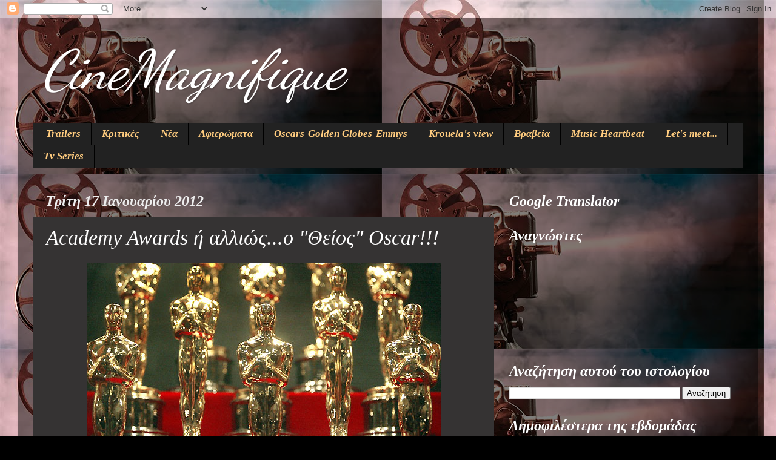

--- FILE ---
content_type: text/html; charset=UTF-8
request_url: https://cinemagnifique.blogspot.com/2012/01/academy-awards-oscar.html
body_size: 25665
content:
<!DOCTYPE html>
<html class='v2' dir='ltr' lang='el'>
<head>
<link href='https://www.blogger.com/static/v1/widgets/4128112664-css_bundle_v2.css' rel='stylesheet' type='text/css'/>
<meta content='width=1100' name='viewport'/>
<meta content='text/html; charset=UTF-8' http-equiv='Content-Type'/>
<meta content='blogger' name='generator'/>
<link href='https://cinemagnifique.blogspot.com/favicon.ico' rel='icon' type='image/x-icon'/>
<link href='http://cinemagnifique.blogspot.com/2012/01/academy-awards-oscar.html' rel='canonical'/>
<link rel="alternate" type="application/atom+xml" title="CineMagnifique - Atom" href="https://cinemagnifique.blogspot.com/feeds/posts/default" />
<link rel="alternate" type="application/rss+xml" title="CineMagnifique - RSS" href="https://cinemagnifique.blogspot.com/feeds/posts/default?alt=rss" />
<link rel="service.post" type="application/atom+xml" title="CineMagnifique - Atom" href="https://www.blogger.com/feeds/3790520997596474633/posts/default" />

<link rel="alternate" type="application/atom+xml" title="CineMagnifique - Atom" href="https://cinemagnifique.blogspot.com/feeds/3822243453947705314/comments/default" />
<!--Can't find substitution for tag [blog.ieCssRetrofitLinks]-->
<link href='https://blogger.googleusercontent.com/img/b/R29vZ2xl/AVvXsEhE4RBGIRejNmq3E3WhUcwU12PdG_OwjLrB0SHe8myrrTSPwnSuEoIVT6NZDgwd00d36ITgjdvswti1fxt60BlGBtydcMJqLLOAyX-HTEw4aXkpWJRTUt3Ew7ZCEPKLCRakv_qquTDz_Js/s1600/arts_oscars_584.jpg' rel='image_src'/>
<meta content='http://cinemagnifique.blogspot.com/2012/01/academy-awards-oscar.html' property='og:url'/>
<meta content='Academy Awards ή αλλιώς...ο &quot;Θείος&quot; Oscar!!!' property='og:title'/>
<meta content='      Όλος ο κινηματογραφικός κόσμος μετρά αντίστροφα τις μέρες έναν ολόκληρο χρόνο για μία και μόνο βραδιά, τη βραδιά των Oscar ! Όλοι ονει...' property='og:description'/>
<meta content='https://blogger.googleusercontent.com/img/b/R29vZ2xl/AVvXsEhE4RBGIRejNmq3E3WhUcwU12PdG_OwjLrB0SHe8myrrTSPwnSuEoIVT6NZDgwd00d36ITgjdvswti1fxt60BlGBtydcMJqLLOAyX-HTEw4aXkpWJRTUt3Ew7ZCEPKLCRakv_qquTDz_Js/w1200-h630-p-k-no-nu/arts_oscars_584.jpg' property='og:image'/>
<title>CineMagnifique: Academy Awards ή αλλιώς...ο "Θείος" Oscar!!!</title>
<style type='text/css'>@font-face{font-family:'Dancing Script';font-style:normal;font-weight:400;font-display:swap;src:url(//fonts.gstatic.com/s/dancingscript/v29/If2cXTr6YS-zF4S-kcSWSVi_sxjsohD9F50Ruu7BMSo3Rep8hNX6plRPjLo.woff2)format('woff2');unicode-range:U+0102-0103,U+0110-0111,U+0128-0129,U+0168-0169,U+01A0-01A1,U+01AF-01B0,U+0300-0301,U+0303-0304,U+0308-0309,U+0323,U+0329,U+1EA0-1EF9,U+20AB;}@font-face{font-family:'Dancing Script';font-style:normal;font-weight:400;font-display:swap;src:url(//fonts.gstatic.com/s/dancingscript/v29/If2cXTr6YS-zF4S-kcSWSVi_sxjsohD9F50Ruu7BMSo3ROp8hNX6plRPjLo.woff2)format('woff2');unicode-range:U+0100-02BA,U+02BD-02C5,U+02C7-02CC,U+02CE-02D7,U+02DD-02FF,U+0304,U+0308,U+0329,U+1D00-1DBF,U+1E00-1E9F,U+1EF2-1EFF,U+2020,U+20A0-20AB,U+20AD-20C0,U+2113,U+2C60-2C7F,U+A720-A7FF;}@font-face{font-family:'Dancing Script';font-style:normal;font-weight:400;font-display:swap;src:url(//fonts.gstatic.com/s/dancingscript/v29/If2cXTr6YS-zF4S-kcSWSVi_sxjsohD9F50Ruu7BMSo3Sup8hNX6plRP.woff2)format('woff2');unicode-range:U+0000-00FF,U+0131,U+0152-0153,U+02BB-02BC,U+02C6,U+02DA,U+02DC,U+0304,U+0308,U+0329,U+2000-206F,U+20AC,U+2122,U+2191,U+2193,U+2212,U+2215,U+FEFF,U+FFFD;}</style>
<style id='page-skin-1' type='text/css'><!--
/*-----------------------------------------------
Blogger Template Style
Name:     Picture Window
Designer: Blogger
URL:      www.blogger.com
----------------------------------------------- */
/* Content
----------------------------------------------- */
body {
font: normal normal 17px Georgia, Utopia, 'Palatino Linotype', Palatino, serif;
color: #ffffff;
background: #000000 url(//3.bp.blogspot.com/-JYKDe28MDaI/Vkh4JHQcjHI/AAAAAAAAQt8/UXU0PgRQN1o/s1600-r/cinema1.jpg) repeat scroll top left;
}
html body .region-inner {
min-width: 0;
max-width: 100%;
width: auto;
}
.content-outer {
font-size: 90%;
}
a:link {
text-decoration:none;
color: #ff9900;
}
a:visited {
text-decoration:none;
color: #dd7700;
}
a:hover {
text-decoration:underline;
color: #ffaa00;
}
.content-outer {
background: transparent url(//www.blogblog.com/1kt/transparent/black50.png) repeat scroll top left;
-moz-border-radius: 0;
-webkit-border-radius: 0;
-goog-ms-border-radius: 0;
border-radius: 0;
-moz-box-shadow: 0 0 3px rgba(0, 0, 0, .15);
-webkit-box-shadow: 0 0 3px rgba(0, 0, 0, .15);
-goog-ms-box-shadow: 0 0 3px rgba(0, 0, 0, .15);
box-shadow: 0 0 3px rgba(0, 0, 0, .15);
margin: 0 auto;
}
.content-inner {
padding: 10px;
}
/* Header
----------------------------------------------- */
.header-outer {
background: transparent none repeat-x scroll top left;
_background-image: none;
color: #ffffff;
-moz-border-radius: 0;
-webkit-border-radius: 0;
-goog-ms-border-radius: 0;
border-radius: 0;
}
.Header img, .Header #header-inner {
-moz-border-radius: 0;
-webkit-border-radius: 0;
-goog-ms-border-radius: 0;
border-radius: 0;
}
.header-inner .Header .titlewrapper,
.header-inner .Header .descriptionwrapper {
padding-left: 30px;
padding-right: 30px;
}
.Header h1 {
font: italic normal 90px Dancing Script;
text-shadow: 1px 1px 3px rgba(0, 0, 0, 0.3);
}
.Header h1 a {
color: #ffffff;
}
.Header .description {
font-size: 130%;
}
/* Tabs
----------------------------------------------- */
.tabs-inner {
margin: .5em 15px 1em;
padding: 0;
}
.tabs-inner .section {
margin: 0;
}
.tabs-inner .widget ul {
padding: 0;
background: #222222 none repeat scroll bottom;
-moz-border-radius: 0;
-webkit-border-radius: 0;
-goog-ms-border-radius: 0;
border-radius: 0;
}
.tabs-inner .widget li {
border: none;
}
.tabs-inner .widget li a {
display: inline-block;
padding: .5em 1em;
margin-right: 0;
color: #ffcc7f;
font: italic bold 17px Georgia, Utopia, 'Palatino Linotype', Palatino, serif;
-moz-border-radius: 0 0 0 0;
-webkit-border-top-left-radius: 0;
-webkit-border-top-right-radius: 0;
-goog-ms-border-radius: 0 0 0 0;
border-radius: 0 0 0 0;
background: transparent none no-repeat scroll top left;
border-right: 1px solid #000000;
}
.tabs-inner .widget li:first-child a {
padding-left: 1.25em;
-moz-border-radius-topleft: 0;
-moz-border-radius-bottomleft: 0;
-webkit-border-top-left-radius: 0;
-webkit-border-bottom-left-radius: 0;
-goog-ms-border-top-left-radius: 0;
-goog-ms-border-bottom-left-radius: 0;
border-top-left-radius: 0;
border-bottom-left-radius: 0;
}
.tabs-inner .widget li.selected a,
.tabs-inner .widget li a:hover {
position: relative;
z-index: 1;
background: #ff9900 none repeat scroll bottom;
color: #ffffff;
-moz-box-shadow: 0 0 0 rgba(0, 0, 0, .15);
-webkit-box-shadow: 0 0 0 rgba(0, 0, 0, .15);
-goog-ms-box-shadow: 0 0 0 rgba(0, 0, 0, .15);
box-shadow: 0 0 0 rgba(0, 0, 0, .15);
}
/* Headings
----------------------------------------------- */
h2 {
font: italic bold 24px Georgia, Utopia, 'Palatino Linotype', Palatino, serif;
text-transform: none;
color: #ffffff;
margin: .5em 0;
}
/* Main
----------------------------------------------- */
.main-outer {
background: transparent none repeat scroll top center;
-moz-border-radius: 0 0 0 0;
-webkit-border-top-left-radius: 0;
-webkit-border-top-right-radius: 0;
-webkit-border-bottom-left-radius: 0;
-webkit-border-bottom-right-radius: 0;
-goog-ms-border-radius: 0 0 0 0;
border-radius: 0 0 0 0;
-moz-box-shadow: 0 0 0 rgba(0, 0, 0, .15);
-webkit-box-shadow: 0 0 0 rgba(0, 0, 0, .15);
-goog-ms-box-shadow: 0 0 0 rgba(0, 0, 0, .15);
box-shadow: 0 0 0 rgba(0, 0, 0, .15);
}
.main-inner {
padding: 15px 20px 20px;
}
.main-inner .column-center-inner {
padding: 0 0;
}
.main-inner .column-left-inner {
padding-left: 0;
}
.main-inner .column-right-inner {
padding-right: 0;
}
/* Posts
----------------------------------------------- */
h3.post-title {
margin: 0;
font: italic normal 34px Georgia, Utopia, 'Palatino Linotype', Palatino, serif;
}
.comments h4 {
margin: 1em 0 0;
font: italic normal 34px Georgia, Utopia, 'Palatino Linotype', Palatino, serif;
}
.date-header span {
color: #eeeeee;
}
.post-outer {
background-color: #353333;
border: solid 1px transparent;
-moz-border-radius: 0;
-webkit-border-radius: 0;
border-radius: 0;
-goog-ms-border-radius: 0;
padding: 15px 20px;
margin: 0 -20px 20px;
}
.post-body {
line-height: 1.4;
font-size: 110%;
position: relative;
}
.post-header {
margin: 0 0 1.5em;
color: #ffffff;
line-height: 1.6;
}
.post-footer {
margin: .5em 0 0;
color: #ffffff;
line-height: 1.6;
}
#blog-pager {
font-size: 140%
}
#comments .comment-author {
padding-top: 1.5em;
border-top: dashed 1px #ccc;
border-top: dashed 1px rgba(128, 128, 128, .5);
background-position: 0 1.5em;
}
#comments .comment-author:first-child {
padding-top: 0;
border-top: none;
}
.avatar-image-container {
margin: .2em 0 0;
}
/* Comments
----------------------------------------------- */
.comments .comments-content .icon.blog-author {
background-repeat: no-repeat;
background-image: url([data-uri]);
}
.comments .comments-content .loadmore a {
border-top: 1px solid #ffaa00;
border-bottom: 1px solid #ffaa00;
}
.comments .continue {
border-top: 2px solid #ffaa00;
}
/* Widgets
----------------------------------------------- */
.widget ul, .widget #ArchiveList ul.flat {
padding: 0;
list-style: none;
}
.widget ul li, .widget #ArchiveList ul.flat li {
border-top: dashed 1px #ccc;
border-top: dashed 1px rgba(128, 128, 128, .5);
}
.widget ul li:first-child, .widget #ArchiveList ul.flat li:first-child {
border-top: none;
}
.widget .post-body ul {
list-style: disc;
}
.widget .post-body ul li {
border: none;
}
/* Footer
----------------------------------------------- */
.footer-outer {
color:#f3f3f3;
background: transparent none repeat scroll top center;
-moz-border-radius: 0 0 0 0;
-webkit-border-top-left-radius: 0;
-webkit-border-top-right-radius: 0;
-webkit-border-bottom-left-radius: 0;
-webkit-border-bottom-right-radius: 0;
-goog-ms-border-radius: 0 0 0 0;
border-radius: 0 0 0 0;
-moz-box-shadow: 0 0 0 rgba(0, 0, 0, .15);
-webkit-box-shadow: 0 0 0 rgba(0, 0, 0, .15);
-goog-ms-box-shadow: 0 0 0 rgba(0, 0, 0, .15);
box-shadow: 0 0 0 rgba(0, 0, 0, .15);
}
.footer-inner {
padding: 10px 20px 20px;
}
.footer-outer a {
color: #ff9900;
}
.footer-outer a:visited {
color: #dd7700;
}
.footer-outer a:hover {
color: #ffaa00;
}
.footer-outer .widget h2 {
color: #ff9900;
}
/* Mobile
----------------------------------------------- */
html body.mobile {
height: auto;
}
html body.mobile {
min-height: 480px;
background-size: 100% auto;
}
.mobile .body-fauxcolumn-outer {
background: transparent none repeat scroll top left;
}
html .mobile .mobile-date-outer, html .mobile .blog-pager {
border-bottom: none;
background: transparent none repeat scroll top center;
margin-bottom: 10px;
}
.mobile .date-outer {
background: transparent none repeat scroll top center;
}
.mobile .header-outer, .mobile .main-outer,
.mobile .post-outer, .mobile .footer-outer {
-moz-border-radius: 0;
-webkit-border-radius: 0;
-goog-ms-border-radius: 0;
border-radius: 0;
}
.mobile .content-outer,
.mobile .main-outer,
.mobile .post-outer {
background: inherit;
border: none;
}
.mobile .content-outer {
font-size: 100%;
}
.mobile-link-button {
background-color: #ff9900;
}
.mobile-link-button a:link, .mobile-link-button a:visited {
color: #353333;
}
.mobile-index-contents {
color: #ffffff;
}
.mobile .tabs-inner .PageList .widget-content {
background: #ff9900 none repeat scroll bottom;
color: #ffffff;
}
.mobile .tabs-inner .PageList .widget-content .pagelist-arrow {
border-left: 1px solid #000000;
}

--></style>
<style id='template-skin-1' type='text/css'><!--
body {
min-width: 1220px;
}
.content-outer, .content-fauxcolumn-outer, .region-inner {
min-width: 1220px;
max-width: 1220px;
_width: 1220px;
}
.main-inner .columns {
padding-left: 0px;
padding-right: 410px;
}
.main-inner .fauxcolumn-center-outer {
left: 0px;
right: 410px;
/* IE6 does not respect left and right together */
_width: expression(this.parentNode.offsetWidth -
parseInt("0px") -
parseInt("410px") + 'px');
}
.main-inner .fauxcolumn-left-outer {
width: 0px;
}
.main-inner .fauxcolumn-right-outer {
width: 410px;
}
.main-inner .column-left-outer {
width: 0px;
right: 100%;
margin-left: -0px;
}
.main-inner .column-right-outer {
width: 410px;
margin-right: -410px;
}
#layout {
min-width: 0;
}
#layout .content-outer {
min-width: 0;
width: 800px;
}
#layout .region-inner {
min-width: 0;
width: auto;
}
body#layout div.add_widget {
padding: 8px;
}
body#layout div.add_widget a {
margin-left: 32px;
}
--></style>
<style>
    body {background-image:url(\/\/3.bp.blogspot.com\/-JYKDe28MDaI\/Vkh4JHQcjHI\/AAAAAAAAQt8\/UXU0PgRQN1o\/s1600-r\/cinema1.jpg);}
    
@media (max-width: 200px) { body {background-image:url(\/\/3.bp.blogspot.com\/-JYKDe28MDaI\/Vkh4JHQcjHI\/AAAAAAAAQt8\/UXU0PgRQN1o\/w200\/cinema1.jpg);}}
@media (max-width: 400px) and (min-width: 201px) { body {background-image:url(\/\/3.bp.blogspot.com\/-JYKDe28MDaI\/Vkh4JHQcjHI\/AAAAAAAAQt8\/UXU0PgRQN1o\/w400\/cinema1.jpg);}}
@media (max-width: 800px) and (min-width: 401px) { body {background-image:url(\/\/3.bp.blogspot.com\/-JYKDe28MDaI\/Vkh4JHQcjHI\/AAAAAAAAQt8\/UXU0PgRQN1o\/w800\/cinema1.jpg);}}
@media (max-width: 1200px) and (min-width: 801px) { body {background-image:url(\/\/3.bp.blogspot.com\/-JYKDe28MDaI\/Vkh4JHQcjHI\/AAAAAAAAQt8\/UXU0PgRQN1o\/w1200\/cinema1.jpg);}}
/* Last tag covers anything over one higher than the previous max-size cap. */
@media (min-width: 1201px) { body {background-image:url(\/\/3.bp.blogspot.com\/-JYKDe28MDaI\/Vkh4JHQcjHI\/AAAAAAAAQt8\/UXU0PgRQN1o\/w1600\/cinema1.jpg);}}
  </style>
<link href='https://www.blogger.com/dyn-css/authorization.css?targetBlogID=3790520997596474633&amp;zx=9f1cb746-1616-47cb-8316-d4b3733c29d5' media='none' onload='if(media!=&#39;all&#39;)media=&#39;all&#39;' rel='stylesheet'/><noscript><link href='https://www.blogger.com/dyn-css/authorization.css?targetBlogID=3790520997596474633&amp;zx=9f1cb746-1616-47cb-8316-d4b3733c29d5' rel='stylesheet'/></noscript>
<meta name='google-adsense-platform-account' content='ca-host-pub-1556223355139109'/>
<meta name='google-adsense-platform-domain' content='blogspot.com'/>

</head>
<body class='loading variant-screen'>
<div class='navbar section' id='navbar' name='Navbar'><div class='widget Navbar' data-version='1' id='Navbar1'><script type="text/javascript">
    function setAttributeOnload(object, attribute, val) {
      if(window.addEventListener) {
        window.addEventListener('load',
          function(){ object[attribute] = val; }, false);
      } else {
        window.attachEvent('onload', function(){ object[attribute] = val; });
      }
    }
  </script>
<div id="navbar-iframe-container"></div>
<script type="text/javascript" src="https://apis.google.com/js/platform.js"></script>
<script type="text/javascript">
      gapi.load("gapi.iframes:gapi.iframes.style.bubble", function() {
        if (gapi.iframes && gapi.iframes.getContext) {
          gapi.iframes.getContext().openChild({
              url: 'https://www.blogger.com/navbar/3790520997596474633?po\x3d3822243453947705314\x26origin\x3dhttps://cinemagnifique.blogspot.com',
              where: document.getElementById("navbar-iframe-container"),
              id: "navbar-iframe"
          });
        }
      });
    </script><script type="text/javascript">
(function() {
var script = document.createElement('script');
script.type = 'text/javascript';
script.src = '//pagead2.googlesyndication.com/pagead/js/google_top_exp.js';
var head = document.getElementsByTagName('head')[0];
if (head) {
head.appendChild(script);
}})();
</script>
</div></div>
<div class='body-fauxcolumns'>
<div class='fauxcolumn-outer body-fauxcolumn-outer'>
<div class='cap-top'>
<div class='cap-left'></div>
<div class='cap-right'></div>
</div>
<div class='fauxborder-left'>
<div class='fauxborder-right'></div>
<div class='fauxcolumn-inner'>
</div>
</div>
<div class='cap-bottom'>
<div class='cap-left'></div>
<div class='cap-right'></div>
</div>
</div>
</div>
<div class='content'>
<div class='content-fauxcolumns'>
<div class='fauxcolumn-outer content-fauxcolumn-outer'>
<div class='cap-top'>
<div class='cap-left'></div>
<div class='cap-right'></div>
</div>
<div class='fauxborder-left'>
<div class='fauxborder-right'></div>
<div class='fauxcolumn-inner'>
</div>
</div>
<div class='cap-bottom'>
<div class='cap-left'></div>
<div class='cap-right'></div>
</div>
</div>
</div>
<div class='content-outer'>
<div class='content-cap-top cap-top'>
<div class='cap-left'></div>
<div class='cap-right'></div>
</div>
<div class='fauxborder-left content-fauxborder-left'>
<div class='fauxborder-right content-fauxborder-right'></div>
<div class='content-inner'>
<header>
<div class='header-outer'>
<div class='header-cap-top cap-top'>
<div class='cap-left'></div>
<div class='cap-right'></div>
</div>
<div class='fauxborder-left header-fauxborder-left'>
<div class='fauxborder-right header-fauxborder-right'></div>
<div class='region-inner header-inner'>
<div class='header section' id='header' name='Κεφαλίδα'><div class='widget Header' data-version='1' id='Header1'>
<div id='header-inner'>
<div class='titlewrapper'>
<h1 class='title'>
<a href='https://cinemagnifique.blogspot.com/'>
CineMagnifique
</a>
</h1>
</div>
<div class='descriptionwrapper'>
<p class='description'><span>
</span></p>
</div>
</div>
</div></div>
</div>
</div>
<div class='header-cap-bottom cap-bottom'>
<div class='cap-left'></div>
<div class='cap-right'></div>
</div>
</div>
</header>
<div class='tabs-outer'>
<div class='tabs-cap-top cap-top'>
<div class='cap-left'></div>
<div class='cap-right'></div>
</div>
<div class='fauxborder-left tabs-fauxborder-left'>
<div class='fauxborder-right tabs-fauxborder-right'></div>
<div class='region-inner tabs-inner'>
<div class='tabs section' id='crosscol' name='Σε όλες τις στήλες'><div class='widget Label' data-version='1' id='Label1'>
<h2>Κατηγορίες</h2>
<div class='widget-content list-label-widget-content'>
<ul>
<li>
<a dir='ltr' href='https://cinemagnifique.blogspot.com/search/label/Trailers'>Trailers</a>
</li>
<li>
<a dir='ltr' href='https://cinemagnifique.blogspot.com/search/label/%CE%9A%CF%81%CE%B9%CF%84%CE%B9%CE%BA%CE%AD%CF%82'>Κριτικές</a>
</li>
<li>
<a dir='ltr' href='https://cinemagnifique.blogspot.com/search/label/%CE%9D%CE%AD%CE%B1'>Νέα</a>
</li>
<li>
<a dir='ltr' href='https://cinemagnifique.blogspot.com/search/label/%CE%91%CF%86%CE%B9%CE%B5%CF%81%CF%8E%CE%BC%CE%B1%CF%84%CE%B1'>Αφιερώματα</a>
</li>
<li>
<a dir='ltr' href='https://cinemagnifique.blogspot.com/search/label/Oscars-Golden%20Globes-Emmys'>Oscars-Golden Globes-Emmys</a>
</li>
<li>
<a dir='ltr' href='https://cinemagnifique.blogspot.com/search/label/Krouela%27s%20view'>Krouela&#39;s view</a>
</li>
<li>
<a dir='ltr' href='https://cinemagnifique.blogspot.com/search/label/%CE%92%CF%81%CE%B1%CE%B2%CE%B5%CE%AF%CE%B1'>Βραβεία</a>
</li>
<li>
<a dir='ltr' href='https://cinemagnifique.blogspot.com/search/label/Music%20Heartbeat'>Music Heartbeat</a>
</li>
<li>
<a dir='ltr' href='https://cinemagnifique.blogspot.com/search/label/Let%27s%20meet...'>Let&#39;s meet...</a>
</li>
<li>
<a dir='ltr' href='https://cinemagnifique.blogspot.com/search/label/Tv%20Series'>Tv Series</a>
</li>
</ul>
<div class='clear'></div>
</div>
</div></div>
<div class='tabs no-items section' id='crosscol-overflow' name='Cross-Column 2'></div>
</div>
</div>
<div class='tabs-cap-bottom cap-bottom'>
<div class='cap-left'></div>
<div class='cap-right'></div>
</div>
</div>
<div class='main-outer'>
<div class='main-cap-top cap-top'>
<div class='cap-left'></div>
<div class='cap-right'></div>
</div>
<div class='fauxborder-left main-fauxborder-left'>
<div class='fauxborder-right main-fauxborder-right'></div>
<div class='region-inner main-inner'>
<div class='columns fauxcolumns'>
<div class='fauxcolumn-outer fauxcolumn-center-outer'>
<div class='cap-top'>
<div class='cap-left'></div>
<div class='cap-right'></div>
</div>
<div class='fauxborder-left'>
<div class='fauxborder-right'></div>
<div class='fauxcolumn-inner'>
</div>
</div>
<div class='cap-bottom'>
<div class='cap-left'></div>
<div class='cap-right'></div>
</div>
</div>
<div class='fauxcolumn-outer fauxcolumn-left-outer'>
<div class='cap-top'>
<div class='cap-left'></div>
<div class='cap-right'></div>
</div>
<div class='fauxborder-left'>
<div class='fauxborder-right'></div>
<div class='fauxcolumn-inner'>
</div>
</div>
<div class='cap-bottom'>
<div class='cap-left'></div>
<div class='cap-right'></div>
</div>
</div>
<div class='fauxcolumn-outer fauxcolumn-right-outer'>
<div class='cap-top'>
<div class='cap-left'></div>
<div class='cap-right'></div>
</div>
<div class='fauxborder-left'>
<div class='fauxborder-right'></div>
<div class='fauxcolumn-inner'>
</div>
</div>
<div class='cap-bottom'>
<div class='cap-left'></div>
<div class='cap-right'></div>
</div>
</div>
<!-- corrects IE6 width calculation -->
<div class='columns-inner'>
<div class='column-center-outer'>
<div class='column-center-inner'>
<div class='main section' id='main' name='Κύριος'><div class='widget Blog' data-version='1' id='Blog1'>
<div class='blog-posts hfeed'>

          <div class="date-outer">
        
<h2 class='date-header'><span>Τρίτη 17 Ιανουαρίου 2012</span></h2>

          <div class="date-posts">
        
<div class='post-outer'>
<div class='post hentry uncustomized-post-template' itemprop='blogPost' itemscope='itemscope' itemtype='http://schema.org/BlogPosting'>
<meta content='https://blogger.googleusercontent.com/img/b/R29vZ2xl/AVvXsEhE4RBGIRejNmq3E3WhUcwU12PdG_OwjLrB0SHe8myrrTSPwnSuEoIVT6NZDgwd00d36ITgjdvswti1fxt60BlGBtydcMJqLLOAyX-HTEw4aXkpWJRTUt3Ew7ZCEPKLCRakv_qquTDz_Js/s1600/arts_oscars_584.jpg' itemprop='image_url'/>
<meta content='3790520997596474633' itemprop='blogId'/>
<meta content='3822243453947705314' itemprop='postId'/>
<a name='3822243453947705314'></a>
<h3 class='post-title entry-title' itemprop='name'>
Academy Awards ή αλλιώς...ο "Θείος" Oscar!!!
</h3>
<div class='post-header'>
<div class='post-header-line-1'></div>
</div>
<div class='post-body entry-content' id='post-body-3822243453947705314' itemprop='description articleBody'>
<div dir="ltr" style="text-align: left;" trbidi="on">
<div class="separator" style="clear: both; text-align: center;">
<a href="https://blogger.googleusercontent.com/img/b/R29vZ2xl/AVvXsEhE4RBGIRejNmq3E3WhUcwU12PdG_OwjLrB0SHe8myrrTSPwnSuEoIVT6NZDgwd00d36ITgjdvswti1fxt60BlGBtydcMJqLLOAyX-HTEw4aXkpWJRTUt3Ew7ZCEPKLCRakv_qquTDz_Js/s1600/arts_oscars_584.jpg" imageanchor="1" style="margin-left: 1em; margin-right: 1em;"><img border="0" src="https://blogger.googleusercontent.com/img/b/R29vZ2xl/AVvXsEhE4RBGIRejNmq3E3WhUcwU12PdG_OwjLrB0SHe8myrrTSPwnSuEoIVT6NZDgwd00d36ITgjdvswti1fxt60BlGBtydcMJqLLOAyX-HTEw4aXkpWJRTUt3Ew7ZCEPKLCRakv_qquTDz_Js/s1600/arts_oscars_584.jpg" /></a></div>
<div style="text-align: justify;">
&nbsp; Όλος ο κινηματογραφικός κόσμος μετρά αντίστροφα τις μέρες έναν ολόκληρο χρόνο για μία και μόνο βραδιά, τη βραδιά των <i><b>Oscar</b></i>! Όλοι ονειρεύονται και ποθούν το χρυσό αγαλματίδιο: ηθοποιοί, σκηνοθέτες, σεναριογράφοι, μουσικοί, παραγωγοί! Λίγοι, όμως, το αποκτούν. Κάθε χρόνο δισεκατομμύρια άνθρωποι τα παρακολουθούν, σχολιάζουν και έχουν άποψη γι&#8217; αυτά. Πόσα, όμως, γνωρίζουμε για τα <i><b>Academy Awards</b></i>;&nbsp; Λίγο πριν την απονομή των μεγαλύτερων κινηματογραφικών βραβείων, ας κάνουμε μία μικρή αναδρομή στην ιστορία του θεσμού.<br />
<br />
<u><i><b>Η Ακαδημία</b></i></u>: Τα βραβεία δίνονται κάθε χρόνο από την Αμερικανική Ακαδημία Κινηματογραφικών Τεχνών και Επιστημών (<i><b>Academy of Motion Picture Arts and Sciences</b></i>). Η Ακαδημία ιδρύθηκε το 1929 στην Καλιφόρνια και σήμερα αριθμεί περίπου 6.500 μέλη, των οποίων τα ονόματα δεν δημοσιεύονται (αν και κάποια έχουν διαρρεύσει).<br />
<br />
<u><b><i>Το αγαλματίδιο</i></b></u>: Ο εμπνευστής του είναι ο <i><b>Cedic Gibbons</b></i>, μέλος της μεγάλης κινηματογραφικής εταιρίας παραγωγής <i><b>M.G.M.</b></i> (<i><b>Metro-Goldwyn-Mayer</b></i>), ενώ την υλοποίηση ανέλαβε ο <i><b>George Stanley</b></i>. Το αγαλματίδιο αναπαριστά ένα γυμνό άντρα να καρφώνει ένα ξίφος πάνω σε μία μπομπίνα με πέντε ακτίνες, μία για κάθε κλάδο της Ακαδημίας (ηθοποιούς, σκηνοθέτες, σεναριογράφους, παραγωγούς, τεχνικούς). Ο άντρας έχει ύψος 34 εκ. και ζυγίζει 4 κιλά, αφού είναι φτιαγμένος από χαλκό και κασσίτερο και το εξωτερικό περίβλημα είναι επιχρυσωμένο. Μεγάλη διαμάχη υπάρχει γύρω από τον &#171;νονό&#187; του Oscar. Πολλά σενάρια και φήμες ακούγονται, ενώ πολλοί διεκδικούν την &#171;πατρότητα&#187; της έμπνευσης, ανάμεσά τους ο <i><b>Walt Disney</b></i> και η <b><i>Bette Davis</i></b>. Το επικρατέστερο σενάριο θέλει την <i><b>Margaret Herrick</b></i>, μία εργαζόμενη της Ακαδημίας, να αναφωνεί, μόλις είδε πρώτη φορά το αγαλματίδιο, ότι είναι ίδιο με το θείο της τον Oscar! Κάπως έτσι, λοιπόν, τα <i><b>Academy Awards</b></i> απέκτησαν ένα τόσο ισχυρό υποκοριστικό που, από τότε που ο δημοσιογράφος Sidney Skolsky το δημοσίευσε για πρώτη φορά στη στήλη του το 1934, ο όρος μπήκε επίσημα και για πάντα στη ζωή μας.<br />
<br />
<u><i><b>Η τελετή</b></i></u>: Ο <i><b>Louis B. Mayer</b></i>, ένας από τους ιδρυτές της εταιρίας <b><i>M.G.M</i></b>., είχε την ιδέα να διοργανώσει τα πρώτα μεγάλα κινηματογραφικά βραβεία, για να προωθήσει την εικόνα των κινηματογραφικών εταιριών. Η πρώτη απονομή πραγματοποιήθηκε στις <i><b>16/5/1929</b></i> στο <i><b>Hotel Roosevelt</b></i> με μόλις 270 καλεσμένους. Η βραδιά δεν είχε ιδιαίτερη αγωνία, καθώς τα ονόματα των νικητών είχαν ανακοινωθεί τρεις μήνες νωρίτερα. Για μία δεκαετία (1930-1940) τα αποτελέσματα δίνονταν στον τύπο στις 11 μ.μ. Το 1940, όμως, η εφημερίδα <i><b>L.A. Times</b></i> διέρρευσε νωρίτερα τα αποτελέσματα και ανάγκασε τους διοργανωτές να αλλάξουν τακτική από την επόμενη κιόλας χρονιά. Όλα άλλαξαν όταν στη ζωή του &#8220;Oscar&#8221; μπήκε η τηλεόραση! Το 1957 το τηλεοπτικό δίκτυο NBC μετέδωσε για πρώτη φορά την απονομή. Το 1960 τα βραβεία άλλαξαν τηλεοπτική στέγη και μεταδόθηκαν από το κανάλι ABC, το οποίο έχει εξασφαλίσει τα δικαιώματα της προβολής έως το 2020, ενώ το 1966 τα Oscar παίρνουν χρώμα! Αν και η τελετή έχει την ίδια δομή, ο αριθμός των κατηγοριών ποικίλει με τα χρόνια. Οι σημαντικότερες προσθήκες που έγιναν είναι: κατηγορίες μουσικής και film ending (1935), δεύτερου αντρικού και γυναικείου ρόλου, με το αγαλματίδιο να είναι μικρότερο από αυτό των αντίστοιχων πρώτων ρόλων έως το 1944 (1937), ντοκιμαντέρ (1942), κοστουμιών (1949), ξενόγλωσσης ταινίας (1957), make up (1982) και το βίντεο In Memoriam, όπου τιμούνται άνθρωποι του κινηματογράφου που &#171;έφυγαν&#187; τον προηγούμενο χρόνο (1993), ενώ το 1947 τα βραβεία άνοιξαν για πρώτη φορά τις πύλες τους στο κοινό. Τα βραβεία δε σταμάτησαν να πραγματοποιούνται ούτε κατά τη διάρκεια του Β&#8217; Παγκοσμίου Πολέμου. Όμως, το 1944 θεωρήθηκε προκλητικό κάτω από αυτές τις συνθήκες το μεγάλο και υπερπολυτελές δείπνο (τύπου Golden Globes) που πραγματοποιούνταν κατά τη διάρκεια της απονομής. Έτσι, τα βραβεία από την επόμενη χρονιά (και ως σήμερα) πραγματοποιούνται σε μεγάλα θέατρα.<br />
<br />
<u><i><b>Το &#171;σπίτι&#187; των Academy Awards</b></i></u>: Το 2001, μόλις, χτίστηκε στο L.A. το περίφημο <i><b>Kodak Theatre</b></i>, για να φιλοξενεί τα βραβεία. Το <i><b>2002</b></i>, τα <i><b>Oscars</b></i> βρήκαν το &#171;σπίτι&#187; τους και πραγματοποιήθηκε η πρώτη απονομή. Το θέατρο έχει χωρητικότητα 3.400 θέσεων, ενώ άλλες 1.200 θέσεις βρίσκονται στον εξωτερικό χώρο για τους δημοσιογράφους, όπου και στρώνεται το κόκκινο χαλί. Την είσοδο του θεάτρου στολίζουν φωτογραφίες με τις ταινίες που έχουν τιμηθεί με Oscar καλύτερη ταινίας από το 1928 έως σήμερα.<br />
<br />
<span style="font-size: small;"><u><i><b>Ταινίες-Ηθοποιοί</b></i></u></span>: Οι ταινίες με τα περισσότερα <i><b>Oscar</b></i> είναι: <i><b>Ben-Hur</b></i>, <b><i>Titanic</i></b> και <i><b>The Lord of the rings: The Return of the King</b></i> με <b>11</b>, <i><b>West side story</b></i> με <b>10</b>, <i><b>Gigi</b></i>, <i><b>The last empero</b>r</i> και <i><b>The English</b></i> <b><i>patient</i></b> με <b>9</b>. Περισσότερες υποψηφιότητες έχουν οι ταινίες: <b><i>All about Eve</i></b> και <i><b>Titanic</b></i> με <b>14</b>, <b><i>Gone with the wind</i></b> (η πρώτη έγχρωμη ταινία που βραβεύτηκε), <i><b>From here to eternity</b></i>, <i><b>Mary Poppins</b></i>, <i><b>Who&#8217;s afraid of Virginia Wolf</b></i>, <i><b>Forest Gump</b></i>, <b><i>Shakespeare in love</i></b>, <b><i>Lord of the rings: The fellowship of the ring</i></b>, <b><i>Chicago</i></b> και <i><b>The curious case of Benjamin Button</b></i> με <b>13</b>. Η <i><b>Tatum&nbsp; O&#8217; Neal</b></i> είναι η μικρότερη που έχει κατακτήσει βραβείο Oscar σε ηλικία μόλις δέκα ετών. Η <i><b>Katharine Hepburn</b></i> κατέχει το ρεκόρ βραβείων Oscar με <b>4</b>, ενώ ακολουθούν η <i><b>Ingrid Bergman</b></i>, o <b><i>Walter Brennan</i></b> και ο <i><b>Jack Nicholson</b></i> με <b>3</b>. Το φαινόμενο <i><b>Meryl Streep</b></i> κατέχει την πρωτιά στις υποψηφιότητες με <b>17</b>, ενώ ακολουθούν η <i><b>Bette Davis</b></i>, η <i><b>Katharine Hepburn</b></i> και ο <i><b>Jack Nicholson</b></i> με <b>12</b>.<br />
<br />
Φέτος ο Oscar γίνεται 84 ετών και φαίνεται να μην έχει χάσει καθόλου από τη λάμψη του!<br />
<br />
<br /></div>
<div class="separator" style="clear: both; text-align: center;">
<a href="https://blogger.googleusercontent.com/img/b/R29vZ2xl/AVvXsEjSzq85qGYsYsMd4-0CK-beAzldfEyK9mDAFW6dBcogQ09jdSntU__GYE90pSSKM-gTJ6RxmcQM_jLaSHZ0Y3A8nkcrOpSg1WbjkvKooGmUf_ynny_XG1R8EJMqDld-6EJSAAbYHibPOx8/s1600/lord-of-the-rings-the-fellowship-of-the-ring-poster.jpg" imageanchor="1" style="clear: left; float: left; margin-bottom: 1em; margin-right: 1em;"><img border="0" height="200" src="https://blogger.googleusercontent.com/img/b/R29vZ2xl/AVvXsEjSzq85qGYsYsMd4-0CK-beAzldfEyK9mDAFW6dBcogQ09jdSntU__GYE90pSSKM-gTJ6RxmcQM_jLaSHZ0Y3A8nkcrOpSg1WbjkvKooGmUf_ynny_XG1R8EJMqDld-6EJSAAbYHibPOx8/s200/lord-of-the-rings-the-fellowship-of-the-ring-poster.jpg" width="136" /></a><a href="https://blogger.googleusercontent.com/img/b/R29vZ2xl/AVvXsEgMQsBmFbsMhTGE_6RapIs6iREc6aOn5wH3NPBYHdw8ozJ3f-LE_8Dds0wDhcIuiwD6YzhI8P4F6ZaY8ONURm2FJbJTUhCKRg9G9TBDCbDUeGatUJSnr7hquNzuej7iPJRIoh9ndNeO8nU/s1600/katharine-hepburn.jpg" imageanchor="1" style="clear: right; float: right; margin-bottom: 1em; margin-left: 1em;"><img border="0" height="200" src="https://blogger.googleusercontent.com/img/b/R29vZ2xl/AVvXsEgMQsBmFbsMhTGE_6RapIs6iREc6aOn5wH3NPBYHdw8ozJ3f-LE_8Dds0wDhcIuiwD6YzhI8P4F6ZaY8ONURm2FJbJTUhCKRg9G9TBDCbDUeGatUJSnr7hquNzuej7iPJRIoh9ndNeO8nU/s200/katharine-hepburn.jpg" width="156" /></a><a href="https://blogger.googleusercontent.com/img/b/R29vZ2xl/AVvXsEhog9QXr3y0qLwUpkt_bVjzC5YFKKNNrTDsMzaVydCENtGeEZEbwjn98bNi1sOB4S4_YjhfIV_TJR17afxP_eEITO7rfpcBGAsFSSGjAPcN1apX5Khx1bLk43eAhjEtmOw8dK-Vm4mTB9k/s1600/merylstreep.jpg" imageanchor="1" style="margin-left: 1em; margin-right: 1em;"><img border="0" height="200" src="https://blogger.googleusercontent.com/img/b/R29vZ2xl/AVvXsEhog9QXr3y0qLwUpkt_bVjzC5YFKKNNrTDsMzaVydCENtGeEZEbwjn98bNi1sOB4S4_YjhfIV_TJR17afxP_eEITO7rfpcBGAsFSSGjAPcN1apX5Khx1bLk43eAhjEtmOw8dK-Vm4mTB9k/s200/merylstreep.jpg" width="133" /></a><a href="https://blogger.googleusercontent.com/img/b/R29vZ2xl/AVvXsEhYdm3_7b5WQhj0f1dV3j9_AWIv062PbUIWYQ70KKDIypHFfXPxV06D-BE1Dd1DrlEwJps-gjHiGJLoskLhBKd2ihZHh1cjyuhUGWSB0U-qnzzzT2mzD1EKkci-O_bKhY-vhWybRT072jA/s1600/last+emperor+poster.jpg" imageanchor="1" style="margin-left: 1em; margin-right: 1em;"><img border="0" height="200" src="https://blogger.googleusercontent.com/img/b/R29vZ2xl/AVvXsEhYdm3_7b5WQhj0f1dV3j9_AWIv062PbUIWYQ70KKDIypHFfXPxV06D-BE1Dd1DrlEwJps-gjHiGJLoskLhBKd2ihZHh1cjyuhUGWSB0U-qnzzzT2mzD1EKkci-O_bKhY-vhWybRT072jA/s200/last+emperor+poster.jpg" style="cursor: move;" width="133" /></a></div>
<div style="text-align: justify;">
<br />
<div class="separator" style="clear: both; text-align: center;">
<a href="https://blogger.googleusercontent.com/img/b/R29vZ2xl/AVvXsEhUWZi3qnimUxfyws6gcrk7zDsItQoBQsmcUK9GcznreC1O14qPXKpDsh69DSfxQ4nETow95T6harstu4l1WOCqeBcHfiJFyyZ-NDmJ5Xh2jny3rD98yYXFxR6C8ST2VOxJUih2voUNSgE/s1600/BenHurposter.jpg" imageanchor="1" style="clear: left; float: left; margin-bottom: 1em; margin-right: 1em;"><img border="0" height="200" src="https://blogger.googleusercontent.com/img/b/R29vZ2xl/AVvXsEhUWZi3qnimUxfyws6gcrk7zDsItQoBQsmcUK9GcznreC1O14qPXKpDsh69DSfxQ4nETow95T6harstu4l1WOCqeBcHfiJFyyZ-NDmJ5Xh2jny3rD98yYXFxR6C8ST2VOxJUih2voUNSgE/s200/BenHurposter.jpg" width="128" /></a><a href="https://blogger.googleusercontent.com/img/b/R29vZ2xl/AVvXsEgQH34UyEj8dlmhgI7w5Cr62x_qa69irBDxrJvl8Nej_KV_Gs-_gbuHMuoGe5jDnF4iINjUus1XZc1pd2CGI3TkiIAf-haYTGaaxww34dYVeq8KjdFaBjcbAL3be85d6MqmZEIttZAL0-o/s1600/hotelroosevelt1929.jpg" imageanchor="1" style="clear: left; float: left; margin-bottom: 1em; margin-right: 1em;"></a><a href="https://blogger.googleusercontent.com/img/b/R29vZ2xl/AVvXsEi7GQvJqCPbVmkN7ae07s1DfOo_Sz0SxdLhXj1ZVDZzr1or1TWzguJ7UzhHLabTAYGk_dmn2ut6WVoNnHxRTaSBUYd8KFnjtDfHwHgXVstvqBFp_00lnXQSEI-8kC50ZNs7aVDRivf-Y80/s1600/allabouteveposter.jpg" imageanchor="1" style="clear: left; float: left; margin-bottom: 1em; margin-right: 1em;"><img border="0" height="200" src="https://blogger.googleusercontent.com/img/b/R29vZ2xl/AVvXsEi7GQvJqCPbVmkN7ae07s1DfOo_Sz0SxdLhXj1ZVDZzr1or1TWzguJ7UzhHLabTAYGk_dmn2ut6WVoNnHxRTaSBUYd8KFnjtDfHwHgXVstvqBFp_00lnXQSEI-8kC50ZNs7aVDRivf-Y80/s200/allabouteveposter.jpg" style="cursor: move;" width="141" /></a><img border="0" height="200" src="https://blogger.googleusercontent.com/img/b/R29vZ2xl/AVvXsEgQH34UyEj8dlmhgI7w5Cr62x_qa69irBDxrJvl8Nej_KV_Gs-_gbuHMuoGe5jDnF4iINjUus1XZc1pd2CGI3TkiIAf-haYTGaaxww34dYVeq8KjdFaBjcbAL3be85d6MqmZEIttZAL0-o/s200/hotelroosevelt1929.jpg" width="155" /><a href="https://blogger.googleusercontent.com/img/b/R29vZ2xl/AVvXsEhCJUix5JAq20wRwV-I7cl4vXk7c1SrsEGXSs12P8snULe6lKSo-ohLg8Wtp_0iCt0XNpPTp7UOjz53N1XXwkmVi1wFIZVX9aYru68UnAaYAb_avYd2ZvQcj7Qc0ajjPEmgcV6wfI6WbwQ/s1600/gonewiththewindposter.jpg" imageanchor="1" style="clear: right; float: right; margin-bottom: 1em; margin-left: 1em;"><img border="0" height="200" src="https://blogger.googleusercontent.com/img/b/R29vZ2xl/AVvXsEhCJUix5JAq20wRwV-I7cl4vXk7c1SrsEGXSs12P8snULe6lKSo-ohLg8Wtp_0iCt0XNpPTp7UOjz53N1XXwkmVi1wFIZVX9aYru68UnAaYAb_avYd2ZvQcj7Qc0ajjPEmgcV6wfI6WbwQ/s200/gonewiththewindposter.jpg" width="134" /></a><a href="https://blogger.googleusercontent.com/img/b/R29vZ2xl/AVvXsEgFlIg4zrPmh0aCq85F2YndKLoTa_LP-SK9gz6FuqwuzgVj9bo897fBdWDgHk2YKL3tqeOb5qPG5Zwy-uxGUuJIs1NPVQ_iWd4YnUUROREiFEAhcVpXWMoIIo5C-zsGLU7bvqnmjIz6nPU/s1600/Shakespeareinloveposter.jpg" imageanchor="1" style="margin-left: 1em; margin-right: 1em;"><img border="0" height="200" src="https://blogger.googleusercontent.com/img/b/R29vZ2xl/AVvXsEgFlIg4zrPmh0aCq85F2YndKLoTa_LP-SK9gz6FuqwuzgVj9bo897fBdWDgHk2YKL3tqeOb5qPG5Zwy-uxGUuJIs1NPVQ_iWd4YnUUROREiFEAhcVpXWMoIIo5C-zsGLU7bvqnmjIz6nPU/s200/Shakespeareinloveposter.jpg" width="140" /></a><a href="https://blogger.googleusercontent.com/img/b/R29vZ2xl/AVvXsEhA96BDlpCpw4M5dImkyeMT43Mkw39HjBNky73D-GVg-jISS-86sy2G7Y43pCK6p26ASPmOE2fa3ZsRB-RS9S0Hr9c4kRog8qX6snJtuRnCEXsXoLI8vskNelaIAByCHMoABNu5Sg9dkrQ/s1600/curiouscaseofbenjaminbuttonposter.jpg" imageanchor="1" style="margin-left: 1em; margin-right: 1em;"><img border="0" height="200" src="https://blogger.googleusercontent.com/img/b/R29vZ2xl/AVvXsEhA96BDlpCpw4M5dImkyeMT43Mkw39HjBNky73D-GVg-jISS-86sy2G7Y43pCK6p26ASPmOE2fa3ZsRB-RS9S0Hr9c4kRog8qX6snJtuRnCEXsXoLI8vskNelaIAByCHMoABNu5Sg9dkrQ/s200/curiouscaseofbenjaminbuttonposter.jpg" width="129" /></a><a href="https://blogger.googleusercontent.com/img/b/R29vZ2xl/AVvXsEicpNIbWlPVLDvU4ICASni0A7CWCwcnFgz2OdrEeJoY8C1QfD_xKzYI_QK_GYZnx5wLGH-frVRCYXRL1HXZCgLSwX7D4V0Pg942N3xvL8xlweE_5LeWb-NgJWNSdDGvJBwmvVKyw2uiYIY/s1600/Brennan.jpg" imageanchor="1" style="margin-left: 1em; margin-right: 1em;"><img border="0" height="200" src="https://blogger.googleusercontent.com/img/b/R29vZ2xl/AVvXsEicpNIbWlPVLDvU4ICASni0A7CWCwcnFgz2OdrEeJoY8C1QfD_xKzYI_QK_GYZnx5wLGH-frVRCYXRL1HXZCgLSwX7D4V0Pg942N3xvL8xlweE_5LeWb-NgJWNSdDGvJBwmvVKyw2uiYIY/s200/Brennan.jpg" width="158" /></a><a href="https://blogger.googleusercontent.com/img/b/R29vZ2xl/AVvXsEh0vLTEt9RoZ6FtAeBd4b5SJhRNTh1hcoQAeJUABYAuzdjTP7qr77pU_V_hFmxqnHufeejQlIiLGnbVEszzkV8IzdIVhfCpTbqFefqmkTSeaxACdGUAnbPZt5eIQGf8yMpxuheUMq3KlWk/s1600/Chicago-Poster.jpg" imageanchor="1" style="margin-left: 1em; margin-right: 1em;"><img border="0" height="200" src="https://blogger.googleusercontent.com/img/b/R29vZ2xl/AVvXsEh0vLTEt9RoZ6FtAeBd4b5SJhRNTh1hcoQAeJUABYAuzdjTP7qr77pU_V_hFmxqnHufeejQlIiLGnbVEszzkV8IzdIVhfCpTbqFefqmkTSeaxACdGUAnbPZt5eIQGf8yMpxuheUMq3KlWk/s200/Chicago-Poster.jpg" width="135" /></a></div>
<br />
<br />
<div class="separator" style="clear: both; text-align: center;">
<a href="https://blogger.googleusercontent.com/img/b/R29vZ2xl/AVvXsEgDQGti-r5IA8BVsA0E_6N22IE3MzP70S8DfGFrZKJz31zQbpwx3EymY2obITpdiCsB34gbRs_H1kzKfAWYCoWTtRPGj2bUQwkGzrU-0_t64BpdWoEdhsL8AX-DWz0gG6Njck2u6a2UHhg/s1600/bette-davis.jpg" imageanchor="1" style="clear: left; float: left; margin-bottom: 1em; margin-right: 1em;"><img border="0" height="150" src="https://blogger.googleusercontent.com/img/b/R29vZ2xl/AVvXsEgDQGti-r5IA8BVsA0E_6N22IE3MzP70S8DfGFrZKJz31zQbpwx3EymY2obITpdiCsB34gbRs_H1kzKfAWYCoWTtRPGj2bUQwkGzrU-0_t64BpdWoEdhsL8AX-DWz0gG6Njck2u6a2UHhg/s200/bette-davis.jpg" width="200" /></a><a href="https://blogger.googleusercontent.com/img/b/R29vZ2xl/AVvXsEjCzTRM2avMOmJ8r35hYofMx-9FB7U7S1VJZpMOCYiWBac_QZZed0tsRpqaBfHUmPTIqVEAwDAOw9BwHxxETiI17X3CEO1AtMJoKspi68hXUn0IxAHgsXB2VoVvMfeTMypEUn7rttzu210/s1600/kodak-theatre.jpg" imageanchor="1" style="clear: right; float: right; margin-bottom: 1em; margin-left: 1em;"><img border="0" height="132" src="https://blogger.googleusercontent.com/img/b/R29vZ2xl/AVvXsEjCzTRM2avMOmJ8r35hYofMx-9FB7U7S1VJZpMOCYiWBac_QZZed0tsRpqaBfHUmPTIqVEAwDAOw9BwHxxETiI17X3CEO1AtMJoKspi68hXUn0IxAHgsXB2VoVvMfeTMypEUn7rttzu210/s200/kodak-theatre.jpg" width="200" /></a><a href="https://blogger.googleusercontent.com/img/b/R29vZ2xl/AVvXsEjiuJ_xRGC7xu05nRlsvRB8-X_1iErtOuAXCd24vsyQOjqrDSwivsP3OG9n7BOuCCDWM52xcRSkVY1vSx3GbQcia02qCFjBUH5zlMj4uZqGbKidsck1lhPft-jX7F_0bne3CjPmlovfHtk/s1600/ingrid-bergman.png" imageanchor="1" style="margin-left: 1em; margin-right: 1em;"><img border="0" height="145" src="https://blogger.googleusercontent.com/img/b/R29vZ2xl/AVvXsEjiuJ_xRGC7xu05nRlsvRB8-X_1iErtOuAXCd24vsyQOjqrDSwivsP3OG9n7BOuCCDWM52xcRSkVY1vSx3GbQcia02qCFjBUH5zlMj4uZqGbKidsck1lhPft-jX7F_0bne3CjPmlovfHtk/s200/ingrid-bergman.png" width="200" /></a></div>
<div class="separator" style="clear: both; text-align: center;">
<a href="https://blogger.googleusercontent.com/img/b/R29vZ2xl/AVvXsEjYu2yAPVeBGNVJSMgU7MvgtR7M_rPDXZNXn69EtFaDdiPXV7qd2dHS-_-bSQQA9XNLDAuJGCafyEFNqpOdTZpkDmkegbYPrH4oF9jQEzkuFdFiSXuU-5C4K7-bcP5MjXNUgqW_Lkji4Ms/s1600/marypoppinsposter.jpg" imageanchor="1" style="clear: right; float: right; margin-bottom: 1em; margin-left: 1em;"><img border="0" height="200" src="https://blogger.googleusercontent.com/img/b/R29vZ2xl/AVvXsEjYu2yAPVeBGNVJSMgU7MvgtR7M_rPDXZNXn69EtFaDdiPXV7qd2dHS-_-bSQQA9XNLDAuJGCafyEFNqpOdTZpkDmkegbYPrH4oF9jQEzkuFdFiSXuU-5C4K7-bcP5MjXNUgqW_Lkji4Ms/s200/marypoppinsposter.jpg" width="133" /></a><a href="https://blogger.googleusercontent.com/img/b/R29vZ2xl/AVvXsEjzKAFV9jXYjqnpYcnGGS8jYq4Ty6leFSkmJyP3OqtaPqTWF7KDL1dopRKGM-wKvN0RalJiDlqOkFcttMjtLQdOR6i-NQNhDywrIlrtmqJBnInD3YeI5hifrNNHeEXETqm_sVs0V_On9sc/s1600/whosafraidofvirginiawolfposter.jpg" imageanchor="1" style="clear: left; float: left; margin-bottom: 1em; margin-right: 1em;"><img border="0" height="200" src="https://blogger.googleusercontent.com/img/b/R29vZ2xl/AVvXsEjzKAFV9jXYjqnpYcnGGS8jYq4Ty6leFSkmJyP3OqtaPqTWF7KDL1dopRKGM-wKvN0RalJiDlqOkFcttMjtLQdOR6i-NQNhDywrIlrtmqJBnInD3YeI5hifrNNHeEXETqm_sVs0V_On9sc/s200/whosafraidofvirginiawolfposter.jpg" width="150" /></a><a href="https://blogger.googleusercontent.com/img/b/R29vZ2xl/AVvXsEi5sKcp0BZXlKBYBCLvq3IsPlglCkULI5cFHYYyj8e7S3kzSYX0wlGOFFr0eoMWvUQTyF06-WDaRHMti4Ytbnjc87WOsyPhEGr4kTOKqIWUksfvQctg51A3aJgeJAtQ_9pTcNxQK04Iu0Y/s1600/lordoftheringsthereturnofthekingposter.jpg" imageanchor="1" style="margin-left: 1em; margin-right: 1em;"><img border="0" height="200" src="https://blogger.googleusercontent.com/img/b/R29vZ2xl/AVvXsEi5sKcp0BZXlKBYBCLvq3IsPlglCkULI5cFHYYyj8e7S3kzSYX0wlGOFFr0eoMWvUQTyF06-WDaRHMti4Ytbnjc87WOsyPhEGr4kTOKqIWUksfvQctg51A3aJgeJAtQ_9pTcNxQK04Iu0Y/s200/lordoftheringsthereturnofthekingposter.jpg" width="133" /></a><a href="https://blogger.googleusercontent.com/img/b/R29vZ2xl/AVvXsEgc5zXDO650k8V80UqoseLYy00-eF65fY1ttphLue6OsKaeiNBEGQajS4N1NWq70JdpM744kzy5Ssr_OVMcj3YtZOIJfYfRWumIomg8cNEEh0O6c3gvmGklzzipSgceoAhu7hAZLTLek5k/s1600/Gigiposter.jpg" imageanchor="1" style="margin-left: 1em; margin-right: 1em;"><img border="0" height="200" src="https://blogger.googleusercontent.com/img/b/R29vZ2xl/AVvXsEgc5zXDO650k8V80UqoseLYy00-eF65fY1ttphLue6OsKaeiNBEGQajS4N1NWq70JdpM744kzy5Ssr_OVMcj3YtZOIJfYfRWumIomg8cNEEh0O6c3gvmGklzzipSgceoAhu7hAZLTLek5k/s200/Gigiposter.jpg" width="153" /></a></div>
<br />
<div class="separator" style="clear: both; text-align: center;">
&nbsp;<a href="https://blogger.googleusercontent.com/img/b/R29vZ2xl/AVvXsEia827aA1s6-ZNpDpwE1e3MyCFYlVshFzYvVl0iiL_XQi5Mmq4M-7_qVn0JUctX2_hO0qNILkAJfraJt5CxMpMOz0Ufw6v7gLn9EEWWHhJzfq5ENkcq9ovPMzUxIfu_j8qHIwooXJWYjn0/s1600/forrest-gump-poster.jpg" imageanchor="1" style="clear: left; float: left; margin-bottom: 1em; margin-right: 1em;"><img border="0" height="200" src="https://blogger.googleusercontent.com/img/b/R29vZ2xl/AVvXsEia827aA1s6-ZNpDpwE1e3MyCFYlVshFzYvVl0iiL_XQi5Mmq4M-7_qVn0JUctX2_hO0qNILkAJfraJt5CxMpMOz0Ufw6v7gLn9EEWWHhJzfq5ENkcq9ovPMzUxIfu_j8qHIwooXJWYjn0/s200/forrest-gump-poster.jpg" width="151" /></a><a href="https://blogger.googleusercontent.com/img/b/R29vZ2xl/AVvXsEib_FW7fvw-xdcTCbLU47S3H22iFbNju7DXFog7UDUGZrsMsxVRuFBT4RxwTqYdQKbYtwY6vg6-c12ad_NtGldfatmEMVUOT_VaNdo8x3AIiCfSbJPUTpwUnwwJi_nehnZBYxh3DRb0M84/s1600/the-english-patient-poster.jpg" imageanchor="1" style="clear: right; float: right; margin-bottom: 1em; margin-left: 1em;"><img border="0" height="200" src="https://blogger.googleusercontent.com/img/b/R29vZ2xl/AVvXsEib_FW7fvw-xdcTCbLU47S3H22iFbNju7DXFog7UDUGZrsMsxVRuFBT4RxwTqYdQKbYtwY6vg6-c12ad_NtGldfatmEMVUOT_VaNdo8x3AIiCfSbJPUTpwUnwwJi_nehnZBYxh3DRb0M84/s200/the-english-patient-poster.jpg" width="130" /></a><a href="https://blogger.googleusercontent.com/img/b/R29vZ2xl/AVvXsEjjprI0BJVc0lexzvroBYqyjJ4-FvLkNSw-goi-JEVsj1_3UAjsE_5meWrXzsUFNIXPY7bgSzcGwBXFSdZyjcilh1LkEHhMZ_xB5X7_kE4QvkcJD3J4H0fVn484NuQXSluSc-D0vLrl9HU/s1600/west-side-story-poster.jpg" imageanchor="1" style="margin-left: 1em; margin-right: 1em;"><img border="0" height="200" src="https://blogger.googleusercontent.com/img/b/R29vZ2xl/AVvXsEjjprI0BJVc0lexzvroBYqyjJ4-FvLkNSw-goi-JEVsj1_3UAjsE_5meWrXzsUFNIXPY7bgSzcGwBXFSdZyjcilh1LkEHhMZ_xB5X7_kE4QvkcJD3J4H0fVn484NuQXSluSc-D0vLrl9HU/s200/west-side-story-poster.jpg" width="129" /></a><a href="https://blogger.googleusercontent.com/img/b/R29vZ2xl/AVvXsEg0byz0L3Pc3BEWRtc_T5cSbRFmIoCENs13-OcATXI20DgyVaEffeNU-UiHq3hwzy6IgjsROcYJ89leYqSg7ODhT8Pam9LZpoIt_c0cSVflHcoSEtygJxkcZxCL_5JRqbavKTR_SqgPAP8/s1600/titanic-poster.jpeg" imageanchor="1" style="margin-left: 1em; margin-right: 1em;"><img border="0" height="200" src="https://blogger.googleusercontent.com/img/b/R29vZ2xl/AVvXsEg0byz0L3Pc3BEWRtc_T5cSbRFmIoCENs13-OcATXI20DgyVaEffeNU-UiHq3hwzy6IgjsROcYJ89leYqSg7ODhT8Pam9LZpoIt_c0cSVflHcoSEtygJxkcZxCL_5JRqbavKTR_SqgPAP8/s200/titanic-poster.jpeg" width="139" /></a></div>
<br />
<br />
<a href="https://blogger.googleusercontent.com/img/b/R29vZ2xl/AVvXsEifNJPRRZ6ZX_MeU71Dt_uyHxFoU25DF2aI2uX7mgG8X6F1e9I9OfsRwLvo5fe9bvB3R8csdSHiVMVLsDLBBWBoJjOH4XcoTzp4kA46IhshkZFVCC9YCbMu6CoQ7TjGX4t9sAY7yFb4JNw/s1600/tatumoneil.jpg" imageanchor="1" style="clear: left; float: left; margin-bottom: 1em; margin-right: 1em;"><img border="0" height="112" src="https://blogger.googleusercontent.com/img/b/R29vZ2xl/AVvXsEifNJPRRZ6ZX_MeU71Dt_uyHxFoU25DF2aI2uX7mgG8X6F1e9I9OfsRwLvo5fe9bvB3R8csdSHiVMVLsDLBBWBoJjOH4XcoTzp4kA46IhshkZFVCC9YCbMu6CoQ7TjGX4t9sAY7yFb4JNw/s200/tatumoneil.jpg" width="200" /></a><a href="https://blogger.googleusercontent.com/img/b/R29vZ2xl/AVvXsEjf4qn9BJkMTKiYo2nYB_1bw8jyuCr9bTrHN4p4Za-KX5wkvi2mhx3L5_8gf-vE1-2_66CHWM6A_F3rqeZGHz8V26KFpikwDq_zJM5j9vx070lLLpQfPeeNs5GFB6b8oNO03vwBo8OjGFM/s1600/jacknicholson.jpg" imageanchor="1" style="clear: right; float: right; margin-bottom: 1em; margin-left: 1em;"><img border="0" height="150" src="https://blogger.googleusercontent.com/img/b/R29vZ2xl/AVvXsEjf4qn9BJkMTKiYo2nYB_1bw8jyuCr9bTrHN4p4Za-KX5wkvi2mhx3L5_8gf-vE1-2_66CHWM6A_F3rqeZGHz8V26KFpikwDq_zJM5j9vx070lLLpQfPeeNs5GFB6b8oNO03vwBo8OjGFM/s200/jacknicholson.jpg" width="200" /></a><br />
<br />
<br />
<br />
<br />
<br />
<br />
<br />
<br />
*Πηγές: wikipedia.org, oscars.org, imdb.com, google com </div>
<div style="text-align: justify;">
</div>
<div style="text-align: justify;">
</div>
</div>
<div style='clear: both;'></div>
</div>
<div class='post-footer'>
<div class='post-footer-line post-footer-line-1'>
<span class='post-author vcard'>
Αναρτήθηκε από
<span class='fn' itemprop='author' itemscope='itemscope' itemtype='http://schema.org/Person'>
<meta content='https://www.blogger.com/profile/14593973962147733990' itemprop='url'/>
<a class='g-profile' href='https://www.blogger.com/profile/14593973962147733990' rel='author' title='author profile'>
<span itemprop='name'>Unknown</span>
</a>
</span>
</span>
<span class='post-timestamp'>
στις
<meta content='http://cinemagnifique.blogspot.com/2012/01/academy-awards-oscar.html' itemprop='url'/>
<a class='timestamp-link' href='https://cinemagnifique.blogspot.com/2012/01/academy-awards-oscar.html' rel='bookmark' title='permanent link'><abbr class='published' itemprop='datePublished' title='2012-01-17T22:05:00+02:00'>Τρίτη, Ιανουαρίου 17, 2012</abbr></a>
</span>
<span class='post-comment-link'>
</span>
<span class='post-icons'>
</span>
<div class='post-share-buttons goog-inline-block'>
<a class='goog-inline-block share-button sb-email' href='https://www.blogger.com/share-post.g?blogID=3790520997596474633&postID=3822243453947705314&target=email' target='_blank' title='Αποστολή με μήνυμα ηλεκτρονικού ταχυδρομείου
'><span class='share-button-link-text'>Αποστολή με μήνυμα ηλεκτρονικού ταχυδρομείου
</span></a><a class='goog-inline-block share-button sb-blog' href='https://www.blogger.com/share-post.g?blogID=3790520997596474633&postID=3822243453947705314&target=blog' onclick='window.open(this.href, "_blank", "height=270,width=475"); return false;' target='_blank' title='BlogThis!'><span class='share-button-link-text'>BlogThis!</span></a><a class='goog-inline-block share-button sb-twitter' href='https://www.blogger.com/share-post.g?blogID=3790520997596474633&postID=3822243453947705314&target=twitter' target='_blank' title='Κοινοποίηση στο X'><span class='share-button-link-text'>Κοινοποίηση στο X</span></a><a class='goog-inline-block share-button sb-facebook' href='https://www.blogger.com/share-post.g?blogID=3790520997596474633&postID=3822243453947705314&target=facebook' onclick='window.open(this.href, "_blank", "height=430,width=640"); return false;' target='_blank' title='Μοιραστείτε το στο Facebook'><span class='share-button-link-text'>Μοιραστείτε το στο Facebook</span></a><a class='goog-inline-block share-button sb-pinterest' href='https://www.blogger.com/share-post.g?blogID=3790520997596474633&postID=3822243453947705314&target=pinterest' target='_blank' title='Κοινοποίηση στο Pinterest'><span class='share-button-link-text'>Κοινοποίηση στο Pinterest</span></a>
</div>
</div>
<div class='post-footer-line post-footer-line-2'>
<span class='post-labels'>
Κατηγορία
<a href='https://cinemagnifique.blogspot.com/search/label/%CE%91%CF%86%CE%B9%CE%B5%CF%81%CF%8E%CE%BC%CE%B1%CF%84%CE%B1' rel='tag'>Αφιερώματα</a>,
<a href='https://cinemagnifique.blogspot.com/search/label/Oscars-Golden%20Globes-Emmys' rel='tag'>Oscars-Golden Globes-Emmys</a>
</span>
</div>
<div class='post-footer-line post-footer-line-3'>
<span class='post-location'>
</span>
</div>
</div>
</div>
<div class='comments' id='comments'>
<a name='comments'></a>
<h4>Δεν υπάρχουν σχόλια:</h4>
<div id='Blog1_comments-block-wrapper'>
<dl class='avatar-comment-indent' id='comments-block'>
</dl>
</div>
<p class='comment-footer'>
<div class='comment-form'>
<a name='comment-form'></a>
<h4 id='comment-post-message'>Δημοσίευση σχολίου</h4>
<p>
</p>
<a href='https://www.blogger.com/comment/frame/3790520997596474633?po=3822243453947705314&hl=el&saa=85391&origin=https://cinemagnifique.blogspot.com' id='comment-editor-src'></a>
<iframe allowtransparency='true' class='blogger-iframe-colorize blogger-comment-from-post' frameborder='0' height='410px' id='comment-editor' name='comment-editor' src='' width='100%'></iframe>
<script src='https://www.blogger.com/static/v1/jsbin/4212676325-comment_from_post_iframe.js' type='text/javascript'></script>
<script type='text/javascript'>
      BLOG_CMT_createIframe('https://www.blogger.com/rpc_relay.html');
    </script>
</div>
</p>
</div>
</div>

        </div></div>
      
</div>
<div class='blog-pager' id='blog-pager'>
<span id='blog-pager-newer-link'>
<a class='blog-pager-newer-link' href='https://cinemagnifique.blogspot.com/2012/01/artist.html' id='Blog1_blog-pager-newer-link' title='Νεότερη ανάρτηση'>Νεότερη ανάρτηση</a>
</span>
<span id='blog-pager-older-link'>
<a class='blog-pager-older-link' href='https://cinemagnifique.blogspot.com/2012/01/oscars-are-back.html' id='Blog1_blog-pager-older-link' title='Παλαιότερη Ανάρτηση'>Παλαιότερη Ανάρτηση</a>
</span>
<a class='home-link' href='https://cinemagnifique.blogspot.com/'>Αρχική σελίδα</a>
</div>
<div class='clear'></div>
<div class='post-feeds'>
<div class='feed-links'>
Εγγραφή σε:
<a class='feed-link' href='https://cinemagnifique.blogspot.com/feeds/3822243453947705314/comments/default' target='_blank' type='application/atom+xml'>Σχόλια ανάρτησης (Atom)</a>
</div>
</div>
</div></div>
</div>
</div>
<div class='column-left-outer'>
<div class='column-left-inner'>
<aside>
</aside>
</div>
</div>
<div class='column-right-outer'>
<div class='column-right-inner'>
<aside>
<div class='sidebar section' id='sidebar-right-1'><div class='widget HTML' data-version='1' id='HTML1'>
<h2 class='title'>Google Translator</h2>
<div class='widget-content'>
<div id="google_translate_element"></div><script>
function googleTranslateElementInit() {
  new google.translate.TranslateElement({
    pageLanguage: 'el',
    multilanguagePage: true,
    layout: google.translate.TranslateElement.InlineLayout.SIMPLE
  }, 'google_translate_element');
}
</script><script src="//translate.google.com/translate_a/element.js?cb=googleTranslateElementInit"></script>
</div>
<div class='clear'></div>
</div><div class='widget Followers' data-version='1' id='Followers1'>
<h2 class='title'>Αναγνώστες</h2>
<div class='widget-content'>
<div id='Followers1-wrapper'>
<div style='margin-right:2px;'>
<div><script type="text/javascript" src="https://apis.google.com/js/platform.js"></script>
<div id="followers-iframe-container"></div>
<script type="text/javascript">
    window.followersIframe = null;
    function followersIframeOpen(url) {
      gapi.load("gapi.iframes", function() {
        if (gapi.iframes && gapi.iframes.getContext) {
          window.followersIframe = gapi.iframes.getContext().openChild({
            url: url,
            where: document.getElementById("followers-iframe-container"),
            messageHandlersFilter: gapi.iframes.CROSS_ORIGIN_IFRAMES_FILTER,
            messageHandlers: {
              '_ready': function(obj) {
                window.followersIframe.getIframeEl().height = obj.height;
              },
              'reset': function() {
                window.followersIframe.close();
                followersIframeOpen("https://www.blogger.com/followers/frame/3790520997596474633?colors\x3dCgt0cmFuc3BhcmVudBILdHJhbnNwYXJlbnQaByNmZmZmZmYiByNmZjk5MDAqC3RyYW5zcGFyZW50MgcjZmZmZmZmOgcjZmZmZmZmQgcjZmY5OTAwSgcjMDAwMDAwUgcjZmY5OTAwWgt0cmFuc3BhcmVudA%3D%3D\x26pageSize\x3d21\x26hl\x3del\x26origin\x3dhttps://cinemagnifique.blogspot.com");
              },
              'open': function(url) {
                window.followersIframe.close();
                followersIframeOpen(url);
              }
            }
          });
        }
      });
    }
    followersIframeOpen("https://www.blogger.com/followers/frame/3790520997596474633?colors\x3dCgt0cmFuc3BhcmVudBILdHJhbnNwYXJlbnQaByNmZmZmZmYiByNmZjk5MDAqC3RyYW5zcGFyZW50MgcjZmZmZmZmOgcjZmZmZmZmQgcjZmY5OTAwSgcjMDAwMDAwUgcjZmY5OTAwWgt0cmFuc3BhcmVudA%3D%3D\x26pageSize\x3d21\x26hl\x3del\x26origin\x3dhttps://cinemagnifique.blogspot.com");
  </script></div>
</div>
</div>
<div class='clear'></div>
</div>
</div><div class='widget BlogSearch' data-version='1' id='BlogSearch1'>
<h2 class='title'>Αναζήτηση αυτού του ιστολογίου</h2>
<div class='widget-content'>
<div id='BlogSearch1_form'>
<form action='https://cinemagnifique.blogspot.com/search' class='gsc-search-box' target='_top'>
<table cellpadding='0' cellspacing='0' class='gsc-search-box'>
<tbody>
<tr>
<td class='gsc-input'>
<input autocomplete='off' class='gsc-input' name='q' size='10' title='search' type='text' value=''/>
</td>
<td class='gsc-search-button'>
<input class='gsc-search-button' title='search' type='submit' value='Αναζήτηση'/>
</td>
</tr>
</tbody>
</table>
</form>
</div>
</div>
<div class='clear'></div>
</div><div class='widget PopularPosts' data-version='1' id='PopularPosts2'>
<h2>Δημοφιλέστερα της εβδομάδας</h2>
<div class='widget-content popular-posts'>
<ul>
<li>
<div class='item-content'>
<div class='item-thumbnail'>
<a href='https://cinemagnifique.blogspot.com/2012/11/de-rouille-et-d-os-rust-and-bone-2012.html' target='_blank'>
<img alt='' border='0' src='https://blogger.googleusercontent.com/img/b/R29vZ2xl/AVvXsEibs2ZbAFXvKeYJwvSZ_t-5dGcrDFZxCqv4y-lCebZGktF2UiWFLHmLMrYTv9tHMTy1_f38M5qOHCiEIzLIBlSaARBxbut2AJxdoZathXUc6U6oM_kR4JUjaxX-ga8kQVUMh6axFq6SUrs/w72-h72-p-k-no-nu/rust-and-bone-poster.jpg'/>
</a>
</div>
<div class='item-title'><a href='https://cinemagnifique.blogspot.com/2012/11/de-rouille-et-d-os-rust-and-bone-2012.html'>De rouille et d' os (Rust and Bone)! (2012)</a></div>
<div class='item-snippet'>        Όταν χάνεις ένα κομμάτι του σώματός σου, χάνεις κι ένα κομμάτι του εαυτού σου... Κάτι τέτοιο συμβαίνει με τη Stephanie . Μία γυναίκα...</div>
</div>
<div style='clear: both;'></div>
</li>
<li>
<div class='item-content'>
<div class='item-thumbnail'>
<a href='https://cinemagnifique.blogspot.com/2012/05/blog-post.html' target='_blank'>
<img alt='' border='0' src='https://blogger.googleusercontent.com/img/b/R29vZ2xl/AVvXsEgzWib25pdohbtt6xK7JUD5u9CUEShRp_Fruo_-Ara3uga17KJq6A0ZG5Ogi2BSeQuIUiwmO7aiuNxAg5gINRO4w824jVaNlcGs8rSJtBUSEKaEMBlkTbneXf5MMJLCQblG9YHTI5hhLXg/w72-h72-p-k-no-nu/Kwstas+Karras.jpg'/>
</a>
</div>
<div class='item-title'><a href='https://cinemagnifique.blogspot.com/2012/05/blog-post.html'>"Έφυγε" ο Κώστας Καρράς!</a></div>
<div class='item-snippet'>    Την Κυριακή &quot;έφυγε&quot; από τη ζωή ο ηθοποιός Κώστας Καρράς. Είχε γεννηθεί στις 21 Ιουνίου το 1936 στην Αθήνα. Μετά από επιθυμία τ...</div>
</div>
<div style='clear: both;'></div>
</li>
<li>
<div class='item-content'>
<div class='item-thumbnail'>
<a href='https://cinemagnifique.blogspot.com/2012/05/gangster-squadryan-gosling-vs-sean-penn.html' target='_blank'>
<img alt='' border='0' src='https://blogger.googleusercontent.com/img/b/R29vZ2xl/AVvXsEj8FcQBKyUwQb884LsC7cHC0XOoHUevawReyqdmT2TMZ8l8viaPLHeZzvEjyuYASGc9NKNWxtkM3lc0F0uQKoXRIUEgPteBhBv7bshxO8j5K9Qw0b80G5PG_KB9WGsEkL-JfZjEg3fFHJA/w72-h72-p-k-no-nu/Ryan-Gosling-in-The-Gangster-Squad.jpg'/>
</a>
</div>
<div class='item-title'><a href='https://cinemagnifique.blogspot.com/2012/05/gangster-squadryan-gosling-vs-sean-penn.html'>The Gangster Squad:Ryan Gosling VS Sean Penn για τα μάτια της Emma Stone!</a></div>
<div class='item-snippet'>               Νέα ταινία, με μεγάλα ονόματα, δράση, ρομάτζο, που θέλει να μας ταξιδέψει στις δεκαετίες του 1940 και 1950. Το αστυνομικό τμή...</div>
</div>
<div style='clear: both;'></div>
</li>
<li>
<div class='item-content'>
<div class='item-thumbnail'>
<a href='https://cinemagnifique.blogspot.com/2012/03/dark-shadows-trailer.html' target='_blank'>
<img alt='' border='0' src='https://blogger.googleusercontent.com/img/b/R29vZ2xl/AVvXsEiNaB5boJqdbhacmKdJ5IwK_dLlHrxzaTAhL7NxYpmQEEchk7zVXBRZ7WFzCJDeyCvfNEIXbwiNplqGQLQp44jjlet-daaXbaKdEPk2haZ1kgpPHCAd59Bpdm6UKdQ1Yjkdh3u1lWTbBzE/w72-h72-p-k-no-nu/images.jpg'/>
</a>
</div>
<div class='item-title'><a href='https://cinemagnifique.blogspot.com/2012/03/dark-shadows-trailer.html'>Dark Shadows! Trailer!</a></div>
<div class='item-snippet'>   Δείτε το trailer:  Dark Shadows       To trailer της νέας ταινίας του Tim Burton , με πρωταγωνιστές τους Johnny Depp, Michelle Pfeiffer, ...</div>
</div>
<div style='clear: both;'></div>
</li>
<li>
<div class='item-content'>
<div class='item-thumbnail'>
<a href='https://cinemagnifique.blogspot.com/2013/04/finding-dory-ellen-degeneres-sequel.html' target='_blank'>
<img alt='' border='0' src='https://blogger.googleusercontent.com/img/b/R29vZ2xl/AVvXsEjIFKWOaBnFWw0V6QyR3nuwSc6hAvKG_CL7T7X1gxscRiFkJjleqkgxG_j1DUQcJL8THj7qnzGOzSpV8qYsCpkyULxPWQpJRNsLXos7x2DpTeCG3S9Dzy8fXCRd5b54XgiB0qTXO0RktKM/w72-h72-p-k-no-nu/ellendegeneresfindingdory.jpg'/>
</a>
</div>
<div class='item-title'><a href='https://cinemagnifique.blogspot.com/2013/04/finding-dory-ellen-degeneres-sequel.html'>Finding Dory!!! Η Ellen Degeneres ανακοίνωσε το sequel του Finding Nemo!</a></div>
<div class='item-snippet'>     Δέκα χρόνια μετά την ταινία Finding Nemo , η παρέα επιστρέφει, μετά από πολλές καθυστερήσεις και... &quot;πιέσεις&quot; της παρουσιάστρ...</div>
</div>
<div style='clear: both;'></div>
</li>
<li>
<div class='item-content'>
<div class='item-thumbnail'>
<a href='https://cinemagnifique.blogspot.com/2012/07/eternal-sunshine-of-spotless-mind.html' target='_blank'>
<img alt='' border='0' src='https://blogger.googleusercontent.com/img/b/R29vZ2xl/AVvXsEhIyFl2Ky2LvFzkLb2-VyOnWKKzbbvr9I6og9JiYv1j4aDqaiFbrKXLd65Hdy4cvADQG480qfvvbPN23XtHlMUt0utzV_tIIY85XwS5HWRE_69dkdTUDfZb1Uyx-vSYG9tm1lKGyyuNu_E/w72-h72-p-k-no-nu/4f445bf3aef04_mymovies-front.jpg'/>
</a>
</div>
<div class='item-title'><a href='https://cinemagnifique.blogspot.com/2012/07/eternal-sunshine-of-spotless-mind.html'>Eternal Sunshine of the spotless mind! (2004)</a></div>
<div class='item-snippet'>   Δείτε το trailer: Eternal Sunshine of the Spotless Mind     Υπόθεση:  Όταν ο Joel ανακαλύπτει ότι η Clementine, η πρώην κοπέλα του, μετά ...</div>
</div>
<div style='clear: both;'></div>
</li>
<li>
<div class='item-content'>
<div class='item-thumbnail'>
<a href='https://cinemagnifique.blogspot.com/2012/01/sherlock-holmes-game-of-shadows.html' target='_blank'>
<img alt='' border='0' src='https://blogger.googleusercontent.com/img/b/R29vZ2xl/AVvXsEiJXDZJcK89AXk3CJdhOmIJjPTF2CRmcj0O0JofhTZ0-PiKXeQmLsi0azWYpPUQ2MJ8ARvfMxfWcEbvzENZXRBraXCk79MAaCJgIcA8njVOitqRy79iWKOuWMuyeBTnNMhYr7Afx1JjabQ/w72-h72-p-k-no-nu/sherlock-holmes-game-of-shadows-poster-final.jpg'/>
</a>
</div>
<div class='item-title'><a href='https://cinemagnifique.blogspot.com/2012/01/sherlock-holmes-game-of-shadows.html'>Sherlock Holmes: A game of shadows! (2011)</a></div>
<div class='item-snippet'>     Υπόθεση:  Ο Sherlock Holmes είναι ο πιο έξυπνος άνθρωπος στον κόσμο&#8230; ως τώρα! Ο εγκληματικά δαιμόνιος καθηγητής James Moriarty προκαλεί...</div>
</div>
<div style='clear: both;'></div>
</li>
<li>
<div class='item-content'>
<div class='item-thumbnail'>
<a href='https://cinemagnifique.blogspot.com/2012/05/fashion-and-cinema-part-1.html' target='_blank'>
<img alt='' border='0' src='https://blogger.googleusercontent.com/img/b/R29vZ2xl/AVvXsEhfWlWpq4cYyKbzs23QIpiJcDbURbmyUwt1u06pypNRSD5rbsF3pslFgoBdQa6ai5HmBVZoNNapsVXuAEYqn0UT_y9Wrze6v82YBRuSm5ST0k0sBm6PrItEoKazEAQV4aZXZd3ZaxLeO3Q/w72-h72-p-k-no-nu/Keira+Knightley+atonnement+dress.jpg'/>
</a>
</div>
<div class='item-title'><a href='https://cinemagnifique.blogspot.com/2012/05/fashion-and-cinema-part-1.html'>Fashion and cinema! (Part 1)</a></div>
<div class='item-snippet'>   (Atonement)     (Seven Year Itch)     (Gilda)      Από την πρώτη στιγμή της εμφάνισής του, ο κινηματογράφος είχε ιδιαίτερη επιρροή στο κο...</div>
</div>
<div style='clear: both;'></div>
</li>
<li>
<div class='item-content'>
<div class='item-thumbnail'>
<a href='https://cinemagnifique.blogspot.com/2017/02/oscars-2017.html' target='_blank'>
<img alt='' border='0' src='https://blogger.googleusercontent.com/img/b/R29vZ2xl/AVvXsEhXeJeJbaOZImTgBeoE-P3lSHs7Cdqp5tgIILOwbwrpnMwZRCHUlgE9iMzX_hwhihYiOpbTpfR0jf2u9Bp5TGItVS8sPEc1LJzrBL5sY4P47Lb3LgSMtDu1fzFsbFT4RO0-PVzsxqkgA1pM/w72-h72-p-k-no-nu/oscars2017+%2528135%2529.JPG'/>
</a>
</div>
<div class='item-title'><a href='https://cinemagnifique.blogspot.com/2017/02/oscars-2017.html'>Oscars 2017!!! Οι νικητές, η πολιτική και οι... φάκελοι!</a></div>
<div class='item-snippet'>        Αυτό ήταν λοιπόν! Δόθηκαν πριν λίγες ώρες τα φετινά βραβεία Όσκαρ στο Los  Angeles  σε ρυθμούς La  La  Land &#8230;εεε&#8230; συγγνώμη&#8230; Moonligh...</div>
</div>
<div style='clear: both;'></div>
</li>
<li>
<div class='item-content'>
<div class='item-thumbnail'>
<a href='https://cinemagnifique.blogspot.com/2012/08/great-expectations-2012-first-trailer.html' target='_blank'>
<img alt='' border='0' src='https://blogger.googleusercontent.com/img/b/R29vZ2xl/AVvXsEhxQvsbfhAxzjq76RHzQxMAWTj9WW4vX6ef_u4Kb60NSCOQSo4NNXYCj91xo62P3gUN8kfZq2y5rZxkxGTndWi2jaQCAvnt3J_OJW1G9KDXP56swTCEGMugSCEaRusaZYEJ_abrtBaX7LU/w72-h72-p-k-no-nu/Helena-Bonham-Carter-Miss-Havisham2.jpg'/>
</a>
</div>
<div class='item-title'><a href='https://cinemagnifique.blogspot.com/2012/08/great-expectations-2012-first-trailer.html'>Great Expectations 2012! First trailer</a></div>
<div class='item-snippet'>   Δείτε το trailer: Great Expectations      Το έργο του Charles Dickens επανέρχεται στη μεγάλη οθόνη! Κι αυτή τη φορά γυρίζει ξανά στην ...</div>
</div>
<div style='clear: both;'></div>
</li>
</ul>
<div class='clear'></div>
</div>
</div><div class='widget PopularPosts' data-version='1' id='PopularPosts1'>
<h2>Δημοφιλέστερα</h2>
<div class='widget-content popular-posts'>
<ul>
<li>
<div class='item-content'>
<div class='item-thumbnail'>
<a href='https://cinemagnifique.blogspot.com/2013/07/blog-post.html' target='_blank'>
<img alt='' border='0' src='https://blogger.googleusercontent.com/img/b/R29vZ2xl/AVvXsEjeVyghb4Dw17iG7Fric17v1ijPB4KEiOd6ZuAgBIEj_vVoA5Qine2AzlXdtBIyhQwaTtceLxJLl5a98qdkKJFk5-wof8nATllaFZmNKpAJ74j3RbYiNxKBn8VaHMmgxgT9cpgnjxSW5w0/w72-h72-p-k-no-nu/487825_622205614473237_689122893_n.jpg'/>
</a>
</div>
<div class='item-title'><a href='https://cinemagnifique.blogspot.com/2013/07/blog-post.html'>Αλίκη Βουγιουκλάκη!</a></div>
<div class='item-snippet'>          Η Αλίκη-Σταματίνα Βουγιουκλάκη γεννήθηκε στις 20 Ιουλίου 1933 στο Μαρούσι της Αθήνας, από τον Ιωάννη Βουγιουκλάκη, πρώην νομάρχη Α...</div>
</div>
<div style='clear: both;'></div>
</li>
<li>
<div class='item-content'>
<div class='item-thumbnail'>
<a href='https://cinemagnifique.blogspot.com/2014/02/the-bridges-of-madison-country-1995.html' target='_blank'>
<img alt='' border='0' src='https://blogger.googleusercontent.com/img/b/R29vZ2xl/AVvXsEj3xcrse14GYT_3l1CP9MLFa0aSykL6049nn5c2KO8DNqPYYfrUneemCx00dFC_RiEpUbmjyd6V2EBaCEaYJuamskhOFcxMOBOBfgUpmZRsSNtH1eUAdNWuEz3zSJnHLiBqi5hdcSIU9IE/w72-h72-p-k-no-nu/the-bridges-of-madison-county-poster.jpg'/>
</a>
</div>
<div class='item-title'><a href='https://cinemagnifique.blogspot.com/2014/02/the-bridges-of-madison-country-1995.html'>The Bridges of Madison Country / Οι γέφυρες του Μάντισον (1995)!</a></div>
<div class='item-snippet'>        Μετά το θάνατο της μητέρας τους δύο αδέρφια επιστρέφουν στο πατρικό τους για τις προετοιμασίες και τα διαδικαστικά. Μετά το άνοιγμα ...</div>
</div>
<div style='clear: both;'></div>
</li>
<li>
<div class='item-content'>
<div class='item-thumbnail'>
<a href='https://cinemagnifique.blogspot.com/2013/05/blog-post.html' target='_blank'>
<img alt='' border='0' src='https://blogger.googleusercontent.com/img/b/R29vZ2xl/AVvXsEiAwczP-RJ2StcWgpw_bbspp_R9ynlgTnOUR1IzdhqnoBVD4NFuxCwIsOnfMnbVW_rGO3ZVz6tANmuG_-EB_FtGfsZCt9DYREpNamF2ozBx6jKFeHDrr8G-pgIsMf-lGR-Q36z2p6LJqHg/w72-h72-p-k-no-nu/%CE%BA%CE%B1%CE%BB%CE%B7%CE%B1%CE%BD%CE%B1%CF%83%CF%84%CE%B1%CF%83%CE%B7.jpg'/>
</a>
</div>
<div class='item-title'><a href='https://cinemagnifique.blogspot.com/2013/05/blog-post.html'>Καλή Ανάσταση!</a></div>
<div class='item-snippet'>     Καλή Ανάσταση και καλό Πάσχα σε όλους με υγεία και αγάπη!!!     &#160;         *Πηγές εικόνων: google.com     </div>
</div>
<div style='clear: both;'></div>
</li>
<li>
<div class='item-content'>
<div class='item-thumbnail'>
<a href='https://cinemagnifique.blogspot.com/2012/05/blog-post.html' target='_blank'>
<img alt='' border='0' src='https://blogger.googleusercontent.com/img/b/R29vZ2xl/AVvXsEgzWib25pdohbtt6xK7JUD5u9CUEShRp_Fruo_-Ara3uga17KJq6A0ZG5Ogi2BSeQuIUiwmO7aiuNxAg5gINRO4w824jVaNlcGs8rSJtBUSEKaEMBlkTbneXf5MMJLCQblG9YHTI5hhLXg/w72-h72-p-k-no-nu/Kwstas+Karras.jpg'/>
</a>
</div>
<div class='item-title'><a href='https://cinemagnifique.blogspot.com/2012/05/blog-post.html'>"Έφυγε" ο Κώστας Καρράς!</a></div>
<div class='item-snippet'>    Την Κυριακή &quot;έφυγε&quot; από τη ζωή ο ηθοποιός Κώστας Καρράς. Είχε γεννηθεί στις 21 Ιουνίου το 1936 στην Αθήνα. Μετά από επιθυμία τ...</div>
</div>
<div style='clear: both;'></div>
</li>
<li>
<div class='item-content'>
<div class='item-thumbnail'>
<a href='https://cinemagnifique.blogspot.com/2012/09/fried-green-tomatoes-1991_10.html' target='_blank'>
<img alt='' border='0' src='https://blogger.googleusercontent.com/img/b/R29vZ2xl/AVvXsEg8_OaRsPY7M3R3dS8SprqcTkMqgV5BmRrV_ioS8Jv-h2nbmC2cvyTGXiWacDHmAIq4kIsyHvGXJOKVITaUJzSAz6Tu_ZSIT4vWE98Ve_RwY7jb_oCG2-obIob1oPF4YoBQP0qNHCA7SSg/w72-h72-p-k-no-nu/friedgreentomatoesposter.jpg'/>
</a>
</div>
<div class='item-title'><a href='https://cinemagnifique.blogspot.com/2012/09/fried-green-tomatoes-1991_10.html'>Fried Green Tomatoes (Πράσινες Τηγανητές Ντομάτες)! (1991)</a></div>
<div class='item-snippet'>     Δείτε το trailer: Fried Green Tomatoes        Υπόθεση:   Η Evelyn αντιμετωπίζει προβλήματα με το γάμο της. Ο μοναδικός άνθρωπος  που δε...</div>
</div>
<div style='clear: both;'></div>
</li>
<li>
<div class='item-content'>
<div class='item-thumbnail'>
<a href='https://cinemagnifique.blogspot.com/2012/04/jesus-of-nazareth.html' target='_blank'>
<img alt='' border='0' src='https://blogger.googleusercontent.com/img/b/R29vZ2xl/AVvXsEj_9deVd3HpaknUSqA-IQGzm8g6xK895hg55t6yPgM4RcJYcWbQfHFQsB5ph4b_19A5GiELvoVUMLplt3fuDq6yG7PYJLSx0gHtaAFa8jkBhGRn_ckLsW1Lf_tNlfT510-sAI_cVkzMtGw/w72-h72-p-k-no-nu/4ea6014fa34d4b3d2d0010cd.jpg'/>
</a>
</div>
<div class='item-title'><a href='https://cinemagnifique.blogspot.com/2012/04/jesus-of-nazareth.html'>Jesus of Nazareth! Η πιο αναγνωρίσιμη "εικόνα" του Ιησού</a></div>
<div class='item-snippet'>              Για πάρα πολλά χρόνια, η τηλεόραση προβάλλει κάθε Πάσχα μία τηλεταινία για τη ζωή του Ιησού Χριστού. Οι περισσότεροι ίσως την ...</div>
</div>
<div style='clear: both;'></div>
</li>
<li>
<div class='item-content'>
<div class='item-thumbnail'>
<a href='https://cinemagnifique.blogspot.com/2012/04/titanic-1997-part-2.html' target='_blank'>
<img alt='' border='0' src='https://blogger.googleusercontent.com/img/b/R29vZ2xl/AVvXsEgRXFd1SEGOh2BvkOCvt8puW_M-V2sHYz-Z_nEG2VA9ow3nBnVOQuuHNPFeXxZ9CdSXXERyzqecKy0N61HF4hgqmdtjiAOOscx8yeNNcqOkQQUsbfYLOPNCuZ9D5reykS34fQ0otwlJiZE/w72-h72-p-k-no-nu/74681321474524-titanic_poster_final_online_72dpi.jpg'/>
</a>
</div>
<div class='item-title'><a href='https://cinemagnifique.blogspot.com/2012/04/titanic-1997-part-2.html'>Titanic (1997): Το "χρυσό" ναυάγιο! (Part 2)</a></div>
<div class='item-snippet'>          Με αφορμή τη συμπλήρωση 100 χρόνων από το ναυάγιο του Τιτανικού , η ταινία &quot; Τιτανικός&quot;  του 1997 κυκλοφόρησε ξανά σε 3 ...</div>
</div>
<div style='clear: both;'></div>
</li>
<li>
<div class='item-content'>
<div class='item-thumbnail'>
<a href='https://cinemagnifique.blogspot.com/2012/07/eternal-sunshine-of-spotless-mind.html' target='_blank'>
<img alt='' border='0' src='https://blogger.googleusercontent.com/img/b/R29vZ2xl/AVvXsEhIyFl2Ky2LvFzkLb2-VyOnWKKzbbvr9I6og9JiYv1j4aDqaiFbrKXLd65Hdy4cvADQG480qfvvbPN23XtHlMUt0utzV_tIIY85XwS5HWRE_69dkdTUDfZb1Uyx-vSYG9tm1lKGyyuNu_E/w72-h72-p-k-no-nu/4f445bf3aef04_mymovies-front.jpg'/>
</a>
</div>
<div class='item-title'><a href='https://cinemagnifique.blogspot.com/2012/07/eternal-sunshine-of-spotless-mind.html'>Eternal Sunshine of the spotless mind! (2004)</a></div>
<div class='item-snippet'>   Δείτε το trailer: Eternal Sunshine of the Spotless Mind     Υπόθεση:  Όταν ο Joel ανακαλύπτει ότι η Clementine, η πρώην κοπέλα του, μετά ...</div>
</div>
<div style='clear: both;'></div>
</li>
<li>
<div class='item-content'>
<div class='item-thumbnail'>
<a href='https://cinemagnifique.blogspot.com/2017/02/oscars-2017.html' target='_blank'>
<img alt='' border='0' src='https://blogger.googleusercontent.com/img/b/R29vZ2xl/AVvXsEhXeJeJbaOZImTgBeoE-P3lSHs7Cdqp5tgIILOwbwrpnMwZRCHUlgE9iMzX_hwhihYiOpbTpfR0jf2u9Bp5TGItVS8sPEc1LJzrBL5sY4P47Lb3LgSMtDu1fzFsbFT4RO0-PVzsxqkgA1pM/w72-h72-p-k-no-nu/oscars2017+%2528135%2529.JPG'/>
</a>
</div>
<div class='item-title'><a href='https://cinemagnifique.blogspot.com/2017/02/oscars-2017.html'>Oscars 2017!!! Οι νικητές, η πολιτική και οι... φάκελοι!</a></div>
<div class='item-snippet'>        Αυτό ήταν λοιπόν! Δόθηκαν πριν λίγες ώρες τα φετινά βραβεία Όσκαρ στο Los  Angeles  σε ρυθμούς La  La  Land &#8230;εεε&#8230; συγγνώμη&#8230; Moonligh...</div>
</div>
<div style='clear: both;'></div>
</li>
<li>
<div class='item-content'>
<div class='item-thumbnail'>
<a href='https://cinemagnifique.blogspot.com/2013/12/christmas-movies_1767.html' target='_blank'>
<img alt='' border='0' src='https://blogger.googleusercontent.com/img/b/R29vZ2xl/AVvXsEgDXTwDjGtugfb3_86OddPUQOR-qHA759d7BAl1uwOo7gtLr8w7-lzBVC8mtSxf7RwM6u0yeLgUmn93Zqia1uylkin-l-BlNZu72h95pgPQ20M2VxTlN9j1wtqihuaMxbuyBVKFKW_MDFQ/w72-h72-p-k-no-nu/christmas+movies.jpg'/>
</a>
</div>
<div class='item-title'><a href='https://cinemagnifique.blogspot.com/2013/12/christmas-movies_1767.html'>Christmas Movies - Χριστουγεννιάτικες ταινίες! (Α' μέρος)</a></div>
<div class='item-snippet'>     Καθώς  τα Χριστούγεννα πλησιάζουν με γοργούς ρυθμούς, μαζί με τα στολίδια, τα  λαμπιόνια, τα φαγητά και τα δώρα, έρχονται και οι χριστο...</div>
</div>
<div style='clear: both;'></div>
</li>
</ul>
<div class='clear'></div>
</div>
</div><div class='widget BlogArchive' data-version='1' id='BlogArchive1'>
<h2>Αρχειοθήκη Ιστολογίου</h2>
<div class='widget-content'>
<div id='ArchiveList'>
<div id='BlogArchive1_ArchiveList'>
<ul class='hierarchy'>
<li class='archivedate expanded'>
<a class='toggle' href='javascript:void(0)'>
<span class='zippy toggle-open'>

        &#9660;&#160;
      
</span>
</a>
<a class='post-count-link' href='https://cinemagnifique.blogspot.com/2012/'>
2012
</a>
<span class='post-count' dir='ltr'>(179)</span>
<ul class='hierarchy'>
<li class='archivedate expanded'>
<a class='toggle' href='javascript:void(0)'>
<span class='zippy toggle-open'>

        &#9660;&#160;
      
</span>
</a>
<a class='post-count-link' href='https://cinemagnifique.blogspot.com/2012/01/'>
Ιανουαρίου
</a>
<span class='post-count' dir='ltr'>(17)</span>
<ul class='posts'>
<li><a href='https://cinemagnifique.blogspot.com/2012/01/just-like-themovies.html'>Just like the...movies!</a></li>
<li><a href='https://cinemagnifique.blogspot.com/2012/01/sound-of-cinemapart-1.html'>The sound of... cinema!(Part 1)</a></li>
<li><a href='https://cinemagnifique.blogspot.com/2012/01/sound-of-cinema-part-2.html'>The sound of... cinema! (Part 2)</a></li>
<li><a href='https://cinemagnifique.blogspot.com/2012/01/sound-of-cinema-part-3.html'>The sound of... cinema! (Part 3)</a></li>
<li><a href='https://cinemagnifique.blogspot.com/2012/01/road-to-oscars-critics-choise-movie.html'>Road to the Oscars! (The Critics&#39; Choise Movie Awa...</a></li>
<li><a href='https://cinemagnifique.blogspot.com/2012/01/critics-choice-awards-winners.html'>Critics&#39; Choice Awards winners!</a></li>
<li><a href='https://cinemagnifique.blogspot.com/2012/01/road-to-oscarsgolden-glode-awards.html'>Road to  the Oscars!(Golden Glode Awards Nominatio...</a></li>
<li><a href='https://cinemagnifique.blogspot.com/2012/01/golden-glode-awardsthe-winners.html'>Golden Glode Awards!The winners!!!</a></li>
<li><a href='https://cinemagnifique.blogspot.com/2012/01/oscars-are-back.html'>The Oscars are back!</a></li>
<li><a href='https://cinemagnifique.blogspot.com/2012/01/academy-awards-oscar.html'>Academy Awards ή αλλιώς...ο &quot;Θείος&quot; Oscar!!!</a></li>
<li><a href='https://cinemagnifique.blogspot.com/2012/01/artist.html'>The Artist! (2011)</a></li>
<li><a href='https://cinemagnifique.blogspot.com/2012/01/oscars-nominations.html'>OSCARS&#39; NOMINATIONS!!!</a></li>
<li><a href='https://cinemagnifique.blogspot.com/2012/01/sherlock-holmes-game-of-shadows.html'>Sherlock Holmes: A game of shadows! (2011)</a></li>
<li><a href='https://cinemagnifique.blogspot.com/2012/01/sag-awards-nominations.html'>The S.A.G. Awards Nominations!</a></li>
<li><a href='https://cinemagnifique.blogspot.com/2012/01/martha-marcy-may-marlene.html'>Martha Marcy May Marlene! (2011)</a></li>
<li><a href='https://cinemagnifique.blogspot.com/2012/01/sag-awards-winners.html'>The S.A.G. Awards winners!!!</a></li>
<li><a href='https://cinemagnifique.blogspot.com/2012/01/take-shelter.html'>Take Shelter! (2011)</a></li>
</ul>
</li>
</ul>
<ul class='hierarchy'>
<li class='archivedate collapsed'>
<a class='toggle' href='javascript:void(0)'>
<span class='zippy'>

        &#9658;&#160;
      
</span>
</a>
<a class='post-count-link' href='https://cinemagnifique.blogspot.com/2012/02/'>
Φεβρουαρίου
</a>
<span class='post-count' dir='ltr'>(19)</span>
</li>
</ul>
<ul class='hierarchy'>
<li class='archivedate collapsed'>
<a class='toggle' href='javascript:void(0)'>
<span class='zippy'>

        &#9658;&#160;
      
</span>
</a>
<a class='post-count-link' href='https://cinemagnifique.blogspot.com/2012/03/'>
Μαρτίου
</a>
<span class='post-count' dir='ltr'>(18)</span>
</li>
</ul>
<ul class='hierarchy'>
<li class='archivedate collapsed'>
<a class='toggle' href='javascript:void(0)'>
<span class='zippy'>

        &#9658;&#160;
      
</span>
</a>
<a class='post-count-link' href='https://cinemagnifique.blogspot.com/2012/04/'>
Απριλίου
</a>
<span class='post-count' dir='ltr'>(19)</span>
</li>
</ul>
<ul class='hierarchy'>
<li class='archivedate collapsed'>
<a class='toggle' href='javascript:void(0)'>
<span class='zippy'>

        &#9658;&#160;
      
</span>
</a>
<a class='post-count-link' href='https://cinemagnifique.blogspot.com/2012/05/'>
Μαΐου
</a>
<span class='post-count' dir='ltr'>(15)</span>
</li>
</ul>
<ul class='hierarchy'>
<li class='archivedate collapsed'>
<a class='toggle' href='javascript:void(0)'>
<span class='zippy'>

        &#9658;&#160;
      
</span>
</a>
<a class='post-count-link' href='https://cinemagnifique.blogspot.com/2012/06/'>
Ιουνίου
</a>
<span class='post-count' dir='ltr'>(14)</span>
</li>
</ul>
<ul class='hierarchy'>
<li class='archivedate collapsed'>
<a class='toggle' href='javascript:void(0)'>
<span class='zippy'>

        &#9658;&#160;
      
</span>
</a>
<a class='post-count-link' href='https://cinemagnifique.blogspot.com/2012/07/'>
Ιουλίου
</a>
<span class='post-count' dir='ltr'>(18)</span>
</li>
</ul>
<ul class='hierarchy'>
<li class='archivedate collapsed'>
<a class='toggle' href='javascript:void(0)'>
<span class='zippy'>

        &#9658;&#160;
      
</span>
</a>
<a class='post-count-link' href='https://cinemagnifique.blogspot.com/2012/08/'>
Αυγούστου
</a>
<span class='post-count' dir='ltr'>(14)</span>
</li>
</ul>
<ul class='hierarchy'>
<li class='archivedate collapsed'>
<a class='toggle' href='javascript:void(0)'>
<span class='zippy'>

        &#9658;&#160;
      
</span>
</a>
<a class='post-count-link' href='https://cinemagnifique.blogspot.com/2012/09/'>
Σεπτεμβρίου
</a>
<span class='post-count' dir='ltr'>(12)</span>
</li>
</ul>
<ul class='hierarchy'>
<li class='archivedate collapsed'>
<a class='toggle' href='javascript:void(0)'>
<span class='zippy'>

        &#9658;&#160;
      
</span>
</a>
<a class='post-count-link' href='https://cinemagnifique.blogspot.com/2012/10/'>
Οκτωβρίου
</a>
<span class='post-count' dir='ltr'>(11)</span>
</li>
</ul>
<ul class='hierarchy'>
<li class='archivedate collapsed'>
<a class='toggle' href='javascript:void(0)'>
<span class='zippy'>

        &#9658;&#160;
      
</span>
</a>
<a class='post-count-link' href='https://cinemagnifique.blogspot.com/2012/11/'>
Νοεμβρίου
</a>
<span class='post-count' dir='ltr'>(9)</span>
</li>
</ul>
<ul class='hierarchy'>
<li class='archivedate collapsed'>
<a class='toggle' href='javascript:void(0)'>
<span class='zippy'>

        &#9658;&#160;
      
</span>
</a>
<a class='post-count-link' href='https://cinemagnifique.blogspot.com/2012/12/'>
Δεκεμβρίου
</a>
<span class='post-count' dir='ltr'>(13)</span>
</li>
</ul>
</li>
</ul>
<ul class='hierarchy'>
<li class='archivedate collapsed'>
<a class='toggle' href='javascript:void(0)'>
<span class='zippy'>

        &#9658;&#160;
      
</span>
</a>
<a class='post-count-link' href='https://cinemagnifique.blogspot.com/2013/'>
2013
</a>
<span class='post-count' dir='ltr'>(74)</span>
<ul class='hierarchy'>
<li class='archivedate collapsed'>
<a class='toggle' href='javascript:void(0)'>
<span class='zippy'>

        &#9658;&#160;
      
</span>
</a>
<a class='post-count-link' href='https://cinemagnifique.blogspot.com/2013/01/'>
Ιανουαρίου
</a>
<span class='post-count' dir='ltr'>(13)</span>
</li>
</ul>
<ul class='hierarchy'>
<li class='archivedate collapsed'>
<a class='toggle' href='javascript:void(0)'>
<span class='zippy'>

        &#9658;&#160;
      
</span>
</a>
<a class='post-count-link' href='https://cinemagnifique.blogspot.com/2013/02/'>
Φεβρουαρίου
</a>
<span class='post-count' dir='ltr'>(9)</span>
</li>
</ul>
<ul class='hierarchy'>
<li class='archivedate collapsed'>
<a class='toggle' href='javascript:void(0)'>
<span class='zippy'>

        &#9658;&#160;
      
</span>
</a>
<a class='post-count-link' href='https://cinemagnifique.blogspot.com/2013/03/'>
Μαρτίου
</a>
<span class='post-count' dir='ltr'>(11)</span>
</li>
</ul>
<ul class='hierarchy'>
<li class='archivedate collapsed'>
<a class='toggle' href='javascript:void(0)'>
<span class='zippy'>

        &#9658;&#160;
      
</span>
</a>
<a class='post-count-link' href='https://cinemagnifique.blogspot.com/2013/04/'>
Απριλίου
</a>
<span class='post-count' dir='ltr'>(7)</span>
</li>
</ul>
<ul class='hierarchy'>
<li class='archivedate collapsed'>
<a class='toggle' href='javascript:void(0)'>
<span class='zippy'>

        &#9658;&#160;
      
</span>
</a>
<a class='post-count-link' href='https://cinemagnifique.blogspot.com/2013/05/'>
Μαΐου
</a>
<span class='post-count' dir='ltr'>(7)</span>
</li>
</ul>
<ul class='hierarchy'>
<li class='archivedate collapsed'>
<a class='toggle' href='javascript:void(0)'>
<span class='zippy'>

        &#9658;&#160;
      
</span>
</a>
<a class='post-count-link' href='https://cinemagnifique.blogspot.com/2013/06/'>
Ιουνίου
</a>
<span class='post-count' dir='ltr'>(3)</span>
</li>
</ul>
<ul class='hierarchy'>
<li class='archivedate collapsed'>
<a class='toggle' href='javascript:void(0)'>
<span class='zippy'>

        &#9658;&#160;
      
</span>
</a>
<a class='post-count-link' href='https://cinemagnifique.blogspot.com/2013/07/'>
Ιουλίου
</a>
<span class='post-count' dir='ltr'>(1)</span>
</li>
</ul>
<ul class='hierarchy'>
<li class='archivedate collapsed'>
<a class='toggle' href='javascript:void(0)'>
<span class='zippy'>

        &#9658;&#160;
      
</span>
</a>
<a class='post-count-link' href='https://cinemagnifique.blogspot.com/2013/08/'>
Αυγούστου
</a>
<span class='post-count' dir='ltr'>(2)</span>
</li>
</ul>
<ul class='hierarchy'>
<li class='archivedate collapsed'>
<a class='toggle' href='javascript:void(0)'>
<span class='zippy'>

        &#9658;&#160;
      
</span>
</a>
<a class='post-count-link' href='https://cinemagnifique.blogspot.com/2013/10/'>
Οκτωβρίου
</a>
<span class='post-count' dir='ltr'>(2)</span>
</li>
</ul>
<ul class='hierarchy'>
<li class='archivedate collapsed'>
<a class='toggle' href='javascript:void(0)'>
<span class='zippy'>

        &#9658;&#160;
      
</span>
</a>
<a class='post-count-link' href='https://cinemagnifique.blogspot.com/2013/11/'>
Νοεμβρίου
</a>
<span class='post-count' dir='ltr'>(7)</span>
</li>
</ul>
<ul class='hierarchy'>
<li class='archivedate collapsed'>
<a class='toggle' href='javascript:void(0)'>
<span class='zippy'>

        &#9658;&#160;
      
</span>
</a>
<a class='post-count-link' href='https://cinemagnifique.blogspot.com/2013/12/'>
Δεκεμβρίου
</a>
<span class='post-count' dir='ltr'>(12)</span>
</li>
</ul>
</li>
</ul>
<ul class='hierarchy'>
<li class='archivedate collapsed'>
<a class='toggle' href='javascript:void(0)'>
<span class='zippy'>

        &#9658;&#160;
      
</span>
</a>
<a class='post-count-link' href='https://cinemagnifique.blogspot.com/2014/'>
2014
</a>
<span class='post-count' dir='ltr'>(104)</span>
<ul class='hierarchy'>
<li class='archivedate collapsed'>
<a class='toggle' href='javascript:void(0)'>
<span class='zippy'>

        &#9658;&#160;
      
</span>
</a>
<a class='post-count-link' href='https://cinemagnifique.blogspot.com/2014/01/'>
Ιανουαρίου
</a>
<span class='post-count' dir='ltr'>(17)</span>
</li>
</ul>
<ul class='hierarchy'>
<li class='archivedate collapsed'>
<a class='toggle' href='javascript:void(0)'>
<span class='zippy'>

        &#9658;&#160;
      
</span>
</a>
<a class='post-count-link' href='https://cinemagnifique.blogspot.com/2014/02/'>
Φεβρουαρίου
</a>
<span class='post-count' dir='ltr'>(9)</span>
</li>
</ul>
<ul class='hierarchy'>
<li class='archivedate collapsed'>
<a class='toggle' href='javascript:void(0)'>
<span class='zippy'>

        &#9658;&#160;
      
</span>
</a>
<a class='post-count-link' href='https://cinemagnifique.blogspot.com/2014/03/'>
Μαρτίου
</a>
<span class='post-count' dir='ltr'>(8)</span>
</li>
</ul>
<ul class='hierarchy'>
<li class='archivedate collapsed'>
<a class='toggle' href='javascript:void(0)'>
<span class='zippy'>

        &#9658;&#160;
      
</span>
</a>
<a class='post-count-link' href='https://cinemagnifique.blogspot.com/2014/04/'>
Απριλίου
</a>
<span class='post-count' dir='ltr'>(22)</span>
</li>
</ul>
<ul class='hierarchy'>
<li class='archivedate collapsed'>
<a class='toggle' href='javascript:void(0)'>
<span class='zippy'>

        &#9658;&#160;
      
</span>
</a>
<a class='post-count-link' href='https://cinemagnifique.blogspot.com/2014/05/'>
Μαΐου
</a>
<span class='post-count' dir='ltr'>(3)</span>
</li>
</ul>
<ul class='hierarchy'>
<li class='archivedate collapsed'>
<a class='toggle' href='javascript:void(0)'>
<span class='zippy'>

        &#9658;&#160;
      
</span>
</a>
<a class='post-count-link' href='https://cinemagnifique.blogspot.com/2014/06/'>
Ιουνίου
</a>
<span class='post-count' dir='ltr'>(4)</span>
</li>
</ul>
<ul class='hierarchy'>
<li class='archivedate collapsed'>
<a class='toggle' href='javascript:void(0)'>
<span class='zippy'>

        &#9658;&#160;
      
</span>
</a>
<a class='post-count-link' href='https://cinemagnifique.blogspot.com/2014/07/'>
Ιουλίου
</a>
<span class='post-count' dir='ltr'>(5)</span>
</li>
</ul>
<ul class='hierarchy'>
<li class='archivedate collapsed'>
<a class='toggle' href='javascript:void(0)'>
<span class='zippy'>

        &#9658;&#160;
      
</span>
</a>
<a class='post-count-link' href='https://cinemagnifique.blogspot.com/2014/08/'>
Αυγούστου
</a>
<span class='post-count' dir='ltr'>(6)</span>
</li>
</ul>
<ul class='hierarchy'>
<li class='archivedate collapsed'>
<a class='toggle' href='javascript:void(0)'>
<span class='zippy'>

        &#9658;&#160;
      
</span>
</a>
<a class='post-count-link' href='https://cinemagnifique.blogspot.com/2014/09/'>
Σεπτεμβρίου
</a>
<span class='post-count' dir='ltr'>(10)</span>
</li>
</ul>
<ul class='hierarchy'>
<li class='archivedate collapsed'>
<a class='toggle' href='javascript:void(0)'>
<span class='zippy'>

        &#9658;&#160;
      
</span>
</a>
<a class='post-count-link' href='https://cinemagnifique.blogspot.com/2014/10/'>
Οκτωβρίου
</a>
<span class='post-count' dir='ltr'>(6)</span>
</li>
</ul>
<ul class='hierarchy'>
<li class='archivedate collapsed'>
<a class='toggle' href='javascript:void(0)'>
<span class='zippy'>

        &#9658;&#160;
      
</span>
</a>
<a class='post-count-link' href='https://cinemagnifique.blogspot.com/2014/11/'>
Νοεμβρίου
</a>
<span class='post-count' dir='ltr'>(5)</span>
</li>
</ul>
<ul class='hierarchy'>
<li class='archivedate collapsed'>
<a class='toggle' href='javascript:void(0)'>
<span class='zippy'>

        &#9658;&#160;
      
</span>
</a>
<a class='post-count-link' href='https://cinemagnifique.blogspot.com/2014/12/'>
Δεκεμβρίου
</a>
<span class='post-count' dir='ltr'>(9)</span>
</li>
</ul>
</li>
</ul>
<ul class='hierarchy'>
<li class='archivedate collapsed'>
<a class='toggle' href='javascript:void(0)'>
<span class='zippy'>

        &#9658;&#160;
      
</span>
</a>
<a class='post-count-link' href='https://cinemagnifique.blogspot.com/2015/'>
2015
</a>
<span class='post-count' dir='ltr'>(55)</span>
<ul class='hierarchy'>
<li class='archivedate collapsed'>
<a class='toggle' href='javascript:void(0)'>
<span class='zippy'>

        &#9658;&#160;
      
</span>
</a>
<a class='post-count-link' href='https://cinemagnifique.blogspot.com/2015/01/'>
Ιανουαρίου
</a>
<span class='post-count' dir='ltr'>(8)</span>
</li>
</ul>
<ul class='hierarchy'>
<li class='archivedate collapsed'>
<a class='toggle' href='javascript:void(0)'>
<span class='zippy'>

        &#9658;&#160;
      
</span>
</a>
<a class='post-count-link' href='https://cinemagnifique.blogspot.com/2015/02/'>
Φεβρουαρίου
</a>
<span class='post-count' dir='ltr'>(6)</span>
</li>
</ul>
<ul class='hierarchy'>
<li class='archivedate collapsed'>
<a class='toggle' href='javascript:void(0)'>
<span class='zippy'>

        &#9658;&#160;
      
</span>
</a>
<a class='post-count-link' href='https://cinemagnifique.blogspot.com/2015/03/'>
Μαρτίου
</a>
<span class='post-count' dir='ltr'>(4)</span>
</li>
</ul>
<ul class='hierarchy'>
<li class='archivedate collapsed'>
<a class='toggle' href='javascript:void(0)'>
<span class='zippy'>

        &#9658;&#160;
      
</span>
</a>
<a class='post-count-link' href='https://cinemagnifique.blogspot.com/2015/04/'>
Απριλίου
</a>
<span class='post-count' dir='ltr'>(1)</span>
</li>
</ul>
<ul class='hierarchy'>
<li class='archivedate collapsed'>
<a class='toggle' href='javascript:void(0)'>
<span class='zippy'>

        &#9658;&#160;
      
</span>
</a>
<a class='post-count-link' href='https://cinemagnifique.blogspot.com/2015/05/'>
Μαΐου
</a>
<span class='post-count' dir='ltr'>(2)</span>
</li>
</ul>
<ul class='hierarchy'>
<li class='archivedate collapsed'>
<a class='toggle' href='javascript:void(0)'>
<span class='zippy'>

        &#9658;&#160;
      
</span>
</a>
<a class='post-count-link' href='https://cinemagnifique.blogspot.com/2015/06/'>
Ιουνίου
</a>
<span class='post-count' dir='ltr'>(3)</span>
</li>
</ul>
<ul class='hierarchy'>
<li class='archivedate collapsed'>
<a class='toggle' href='javascript:void(0)'>
<span class='zippy'>

        &#9658;&#160;
      
</span>
</a>
<a class='post-count-link' href='https://cinemagnifique.blogspot.com/2015/07/'>
Ιουλίου
</a>
<span class='post-count' dir='ltr'>(2)</span>
</li>
</ul>
<ul class='hierarchy'>
<li class='archivedate collapsed'>
<a class='toggle' href='javascript:void(0)'>
<span class='zippy'>

        &#9658;&#160;
      
</span>
</a>
<a class='post-count-link' href='https://cinemagnifique.blogspot.com/2015/08/'>
Αυγούστου
</a>
<span class='post-count' dir='ltr'>(11)</span>
</li>
</ul>
<ul class='hierarchy'>
<li class='archivedate collapsed'>
<a class='toggle' href='javascript:void(0)'>
<span class='zippy'>

        &#9658;&#160;
      
</span>
</a>
<a class='post-count-link' href='https://cinemagnifique.blogspot.com/2015/09/'>
Σεπτεμβρίου
</a>
<span class='post-count' dir='ltr'>(1)</span>
</li>
</ul>
<ul class='hierarchy'>
<li class='archivedate collapsed'>
<a class='toggle' href='javascript:void(0)'>
<span class='zippy'>

        &#9658;&#160;
      
</span>
</a>
<a class='post-count-link' href='https://cinemagnifique.blogspot.com/2015/10/'>
Οκτωβρίου
</a>
<span class='post-count' dir='ltr'>(1)</span>
</li>
</ul>
<ul class='hierarchy'>
<li class='archivedate collapsed'>
<a class='toggle' href='javascript:void(0)'>
<span class='zippy'>

        &#9658;&#160;
      
</span>
</a>
<a class='post-count-link' href='https://cinemagnifique.blogspot.com/2015/11/'>
Νοεμβρίου
</a>
<span class='post-count' dir='ltr'>(11)</span>
</li>
</ul>
<ul class='hierarchy'>
<li class='archivedate collapsed'>
<a class='toggle' href='javascript:void(0)'>
<span class='zippy'>

        &#9658;&#160;
      
</span>
</a>
<a class='post-count-link' href='https://cinemagnifique.blogspot.com/2015/12/'>
Δεκεμβρίου
</a>
<span class='post-count' dir='ltr'>(5)</span>
</li>
</ul>
</li>
</ul>
<ul class='hierarchy'>
<li class='archivedate collapsed'>
<a class='toggle' href='javascript:void(0)'>
<span class='zippy'>

        &#9658;&#160;
      
</span>
</a>
<a class='post-count-link' href='https://cinemagnifique.blogspot.com/2016/'>
2016
</a>
<span class='post-count' dir='ltr'>(33)</span>
<ul class='hierarchy'>
<li class='archivedate collapsed'>
<a class='toggle' href='javascript:void(0)'>
<span class='zippy'>

        &#9658;&#160;
      
</span>
</a>
<a class='post-count-link' href='https://cinemagnifique.blogspot.com/2016/01/'>
Ιανουαρίου
</a>
<span class='post-count' dir='ltr'>(17)</span>
</li>
</ul>
<ul class='hierarchy'>
<li class='archivedate collapsed'>
<a class='toggle' href='javascript:void(0)'>
<span class='zippy'>

        &#9658;&#160;
      
</span>
</a>
<a class='post-count-link' href='https://cinemagnifique.blogspot.com/2016/02/'>
Φεβρουαρίου
</a>
<span class='post-count' dir='ltr'>(8)</span>
</li>
</ul>
<ul class='hierarchy'>
<li class='archivedate collapsed'>
<a class='toggle' href='javascript:void(0)'>
<span class='zippy'>

        &#9658;&#160;
      
</span>
</a>
<a class='post-count-link' href='https://cinemagnifique.blogspot.com/2016/03/'>
Μαρτίου
</a>
<span class='post-count' dir='ltr'>(4)</span>
</li>
</ul>
<ul class='hierarchy'>
<li class='archivedate collapsed'>
<a class='toggle' href='javascript:void(0)'>
<span class='zippy'>

        &#9658;&#160;
      
</span>
</a>
<a class='post-count-link' href='https://cinemagnifique.blogspot.com/2016/05/'>
Μαΐου
</a>
<span class='post-count' dir='ltr'>(2)</span>
</li>
</ul>
<ul class='hierarchy'>
<li class='archivedate collapsed'>
<a class='toggle' href='javascript:void(0)'>
<span class='zippy'>

        &#9658;&#160;
      
</span>
</a>
<a class='post-count-link' href='https://cinemagnifique.blogspot.com/2016/12/'>
Δεκεμβρίου
</a>
<span class='post-count' dir='ltr'>(2)</span>
</li>
</ul>
</li>
</ul>
<ul class='hierarchy'>
<li class='archivedate collapsed'>
<a class='toggle' href='javascript:void(0)'>
<span class='zippy'>

        &#9658;&#160;
      
</span>
</a>
<a class='post-count-link' href='https://cinemagnifique.blogspot.com/2017/'>
2017
</a>
<span class='post-count' dir='ltr'>(19)</span>
<ul class='hierarchy'>
<li class='archivedate collapsed'>
<a class='toggle' href='javascript:void(0)'>
<span class='zippy'>

        &#9658;&#160;
      
</span>
</a>
<a class='post-count-link' href='https://cinemagnifique.blogspot.com/2017/01/'>
Ιανουαρίου
</a>
<span class='post-count' dir='ltr'>(10)</span>
</li>
</ul>
<ul class='hierarchy'>
<li class='archivedate collapsed'>
<a class='toggle' href='javascript:void(0)'>
<span class='zippy'>

        &#9658;&#160;
      
</span>
</a>
<a class='post-count-link' href='https://cinemagnifique.blogspot.com/2017/02/'>
Φεβρουαρίου
</a>
<span class='post-count' dir='ltr'>(9)</span>
</li>
</ul>
</li>
</ul>
</div>
</div>
<div class='clear'></div>
</div>
</div><div class='widget Stats' data-version='1' id='Stats1'>
<h2>Συνολικές προβολές σελίδας</h2>
<div class='widget-content'>
<div id='Stats1_content' style='display: none;'>
<span class='counter-wrapper graph-counter-wrapper' id='Stats1_totalCount'>
</span>
<div class='clear'></div>
</div>
</div>
</div><div class='widget Profile' data-version='1' id='Profile1'>
<h2>Πληροφορίες</h2>
<div class='widget-content'>
<dl class='profile-datablock'>
<dt class='profile-data'>
<a class='profile-name-link g-profile' href='https://www.blogger.com/profile/14593973962147733990' rel='author' style='background-image: url(//www.blogger.com/img/logo-16.png);'>
Unknown
</a>
</dt>
</dl>
<a class='profile-link' href='https://www.blogger.com/profile/14593973962147733990' rel='author'>Προβολή πλήρους προφίλ</a>
<div class='clear'></div>
</div>
</div></div>
</aside>
</div>
</div>
</div>
<div style='clear: both'></div>
<!-- columns -->
</div>
<!-- main -->
</div>
</div>
<div class='main-cap-bottom cap-bottom'>
<div class='cap-left'></div>
<div class='cap-right'></div>
</div>
</div>
<footer>
<div class='footer-outer'>
<div class='footer-cap-top cap-top'>
<div class='cap-left'></div>
<div class='cap-right'></div>
</div>
<div class='fauxborder-left footer-fauxborder-left'>
<div class='fauxborder-right footer-fauxborder-right'></div>
<div class='region-inner footer-inner'>
<div class='foot no-items section' id='footer-1'></div>
<!-- outside of the include in order to lock Attribution widget -->
<div class='foot section' id='footer-3' name='Υποσέλιδο'><div class='widget Attribution' data-version='1' id='Attribution1'>
<div class='widget-content' style='text-align: center;'>
Θέμα Παράθυρο εικόνας. Από το <a href='https://www.blogger.com' target='_blank'>Blogger</a>.
</div>
<div class='clear'></div>
</div></div>
</div>
</div>
<div class='footer-cap-bottom cap-bottom'>
<div class='cap-left'></div>
<div class='cap-right'></div>
</div>
</div>
</footer>
<!-- content -->
</div>
</div>
<div class='content-cap-bottom cap-bottom'>
<div class='cap-left'></div>
<div class='cap-right'></div>
</div>
</div>
</div>
<script type='text/javascript'>
    window.setTimeout(function() {
        document.body.className = document.body.className.replace('loading', '');
      }, 10);
  </script>

<script type="text/javascript" src="https://www.blogger.com/static/v1/widgets/1601900224-widgets.js"></script>
<script type='text/javascript'>
window['__wavt'] = 'AOuZoY6_f3Qb6qFIEGroqpi0g3BCmbF1_Q:1763109712077';_WidgetManager._Init('//www.blogger.com/rearrange?blogID\x3d3790520997596474633','//cinemagnifique.blogspot.com/2012/01/academy-awards-oscar.html','3790520997596474633');
_WidgetManager._SetDataContext([{'name': 'blog', 'data': {'blogId': '3790520997596474633', 'title': 'CineMagnifique', 'url': 'https://cinemagnifique.blogspot.com/2012/01/academy-awards-oscar.html', 'canonicalUrl': 'http://cinemagnifique.blogspot.com/2012/01/academy-awards-oscar.html', 'homepageUrl': 'https://cinemagnifique.blogspot.com/', 'searchUrl': 'https://cinemagnifique.blogspot.com/search', 'canonicalHomepageUrl': 'http://cinemagnifique.blogspot.com/', 'blogspotFaviconUrl': 'https://cinemagnifique.blogspot.com/favicon.ico', 'bloggerUrl': 'https://www.blogger.com', 'hasCustomDomain': false, 'httpsEnabled': true, 'enabledCommentProfileImages': true, 'gPlusViewType': 'FILTERED_POSTMOD', 'adultContent': false, 'analyticsAccountNumber': '', 'encoding': 'UTF-8', 'locale': 'el', 'localeUnderscoreDelimited': 'el', 'languageDirection': 'ltr', 'isPrivate': false, 'isMobile': false, 'isMobileRequest': false, 'mobileClass': '', 'isPrivateBlog': false, 'isDynamicViewsAvailable': true, 'feedLinks': '\x3clink rel\x3d\x22alternate\x22 type\x3d\x22application/atom+xml\x22 title\x3d\x22CineMagnifique - Atom\x22 href\x3d\x22https://cinemagnifique.blogspot.com/feeds/posts/default\x22 /\x3e\n\x3clink rel\x3d\x22alternate\x22 type\x3d\x22application/rss+xml\x22 title\x3d\x22CineMagnifique - RSS\x22 href\x3d\x22https://cinemagnifique.blogspot.com/feeds/posts/default?alt\x3drss\x22 /\x3e\n\x3clink rel\x3d\x22service.post\x22 type\x3d\x22application/atom+xml\x22 title\x3d\x22CineMagnifique - Atom\x22 href\x3d\x22https://www.blogger.com/feeds/3790520997596474633/posts/default\x22 /\x3e\n\n\x3clink rel\x3d\x22alternate\x22 type\x3d\x22application/atom+xml\x22 title\x3d\x22CineMagnifique - Atom\x22 href\x3d\x22https://cinemagnifique.blogspot.com/feeds/3822243453947705314/comments/default\x22 /\x3e\n', 'meTag': '', 'adsenseHostId': 'ca-host-pub-1556223355139109', 'adsenseHasAds': false, 'adsenseAutoAds': false, 'boqCommentIframeForm': true, 'loginRedirectParam': '', 'isGoogleEverywhereLinkTooltipEnabled': true, 'view': '', 'dynamicViewsCommentsSrc': '//www.blogblog.com/dynamicviews/4224c15c4e7c9321/js/comments.js', 'dynamicViewsScriptSrc': '//www.blogblog.com/dynamicviews/b2db86565aaa500f', 'plusOneApiSrc': 'https://apis.google.com/js/platform.js', 'disableGComments': true, 'interstitialAccepted': false, 'sharing': {'platforms': [{'name': '\u039b\u03ae\u03c8\u03b7 \u03c3\u03c5\u03bd\u03b4\u03ad\u03c3\u03bc\u03bf\u03c5', 'key': 'link', 'shareMessage': '\u039b\u03ae\u03c8\u03b7 \u03c3\u03c5\u03bd\u03b4\u03ad\u03c3\u03bc\u03bf\u03c5', 'target': ''}, {'name': 'Facebook', 'key': 'facebook', 'shareMessage': '\u039a\u03bf\u03b9\u03bd\u03bf\u03c0\u03bf\u03af\u03b7\u03c3\u03b7 \u03c3\u03c4\u03bf Facebook', 'target': 'facebook'}, {'name': 'BlogThis!', 'key': 'blogThis', 'shareMessage': 'BlogThis!', 'target': 'blog'}, {'name': 'X', 'key': 'twitter', 'shareMessage': '\u039a\u03bf\u03b9\u03bd\u03bf\u03c0\u03bf\u03af\u03b7\u03c3\u03b7 \u03c3\u03c4\u03bf X', 'target': 'twitter'}, {'name': 'Pinterest', 'key': 'pinterest', 'shareMessage': '\u039a\u03bf\u03b9\u03bd\u03bf\u03c0\u03bf\u03af\u03b7\u03c3\u03b7 \u03c3\u03c4\u03bf Pinterest', 'target': 'pinterest'}, {'name': '\u0397\u03bb\u03b5\u03ba\u03c4\u03c1\u03bf\u03bd\u03b9\u03ba\u03cc \u03c4\u03b1\u03c7\u03c5\u03b4\u03c1\u03bf\u03bc\u03b5\u03af\u03bf', 'key': 'email', 'shareMessage': '\u0397\u03bb\u03b5\u03ba\u03c4\u03c1\u03bf\u03bd\u03b9\u03ba\u03cc \u03c4\u03b1\u03c7\u03c5\u03b4\u03c1\u03bf\u03bc\u03b5\u03af\u03bf', 'target': 'email'}], 'disableGooglePlus': true, 'googlePlusShareButtonWidth': 0, 'googlePlusBootstrap': '\x3cscript type\x3d\x22text/javascript\x22\x3ewindow.___gcfg \x3d {\x27lang\x27: \x27el\x27};\x3c/script\x3e'}, 'hasCustomJumpLinkMessage': false, 'jumpLinkMessage': '\u0394\u03b9\u03b1\u03b2\u03ac\u03c3\u03c4\u03b5 \u03c0\u03b5\u03c1\u03b9\u03c3\u03c3\u03cc\u03c4\u03b5\u03c1\u03b1', 'pageType': 'item', 'postId': '3822243453947705314', 'postImageThumbnailUrl': 'https://blogger.googleusercontent.com/img/b/R29vZ2xl/AVvXsEhE4RBGIRejNmq3E3WhUcwU12PdG_OwjLrB0SHe8myrrTSPwnSuEoIVT6NZDgwd00d36ITgjdvswti1fxt60BlGBtydcMJqLLOAyX-HTEw4aXkpWJRTUt3Ew7ZCEPKLCRakv_qquTDz_Js/s72-c/arts_oscars_584.jpg', 'postImageUrl': 'https://blogger.googleusercontent.com/img/b/R29vZ2xl/AVvXsEhE4RBGIRejNmq3E3WhUcwU12PdG_OwjLrB0SHe8myrrTSPwnSuEoIVT6NZDgwd00d36ITgjdvswti1fxt60BlGBtydcMJqLLOAyX-HTEw4aXkpWJRTUt3Ew7ZCEPKLCRakv_qquTDz_Js/s1600/arts_oscars_584.jpg', 'pageName': 'Academy Awards \u03ae \u03b1\u03bb\u03bb\u03b9\u03ce\u03c2...\u03bf \x22\u0398\u03b5\u03af\u03bf\u03c2\x22 Oscar!!!', 'pageTitle': 'CineMagnifique: Academy Awards \u03ae \u03b1\u03bb\u03bb\u03b9\u03ce\u03c2...\u03bf \x22\u0398\u03b5\u03af\u03bf\u03c2\x22 Oscar!!!'}}, {'name': 'features', 'data': {}}, {'name': 'messages', 'data': {'edit': '\u0395\u03c0\u03b5\u03be\u03b5\u03c1\u03b3\u03b1\u03c3\u03af\u03b1', 'linkCopiedToClipboard': '\u039f \u03c3\u03cd\u03bd\u03b4\u03b5\u03c3\u03bc\u03bf\u03c2 \u03b1\u03bd\u03c4\u03b9\u03b3\u03c1\u03ac\u03c6\u03b7\u03ba\u03b5 \u03c3\u03c4\u03bf \u03c0\u03c1\u03cc\u03c7\u03b5\u03b9\u03c1\u03bf!', 'ok': '\u039f\u039a', 'postLink': '\u03a3\u03cd\u03bd\u03b4\u03b5\u03c3\u03bc\u03bf\u03c2 \u03b1\u03bd\u03ac\u03c1\u03c4\u03b7\u03c3\u03b7\u03c2'}}, {'name': 'template', 'data': {'name': 'Picture Window', 'localizedName': '\u03a0\u03b1\u03c1\u03ac\u03b8\u03c5\u03c1\u03bf \u03b5\u03b9\u03ba\u03cc\u03bd\u03b1\u03c2', 'isResponsive': false, 'isAlternateRendering': false, 'isCustom': false, 'variant': 'screen', 'variantId': 'screen'}}, {'name': 'view', 'data': {'classic': {'name': 'classic', 'url': '?view\x3dclassic'}, 'flipcard': {'name': 'flipcard', 'url': '?view\x3dflipcard'}, 'magazine': {'name': 'magazine', 'url': '?view\x3dmagazine'}, 'mosaic': {'name': 'mosaic', 'url': '?view\x3dmosaic'}, 'sidebar': {'name': 'sidebar', 'url': '?view\x3dsidebar'}, 'snapshot': {'name': 'snapshot', 'url': '?view\x3dsnapshot'}, 'timeslide': {'name': 'timeslide', 'url': '?view\x3dtimeslide'}, 'isMobile': false, 'title': 'Academy Awards \u03ae \u03b1\u03bb\u03bb\u03b9\u03ce\u03c2...\u03bf \x22\u0398\u03b5\u03af\u03bf\u03c2\x22 Oscar!!!', 'description': '    \xa0 \u038c\u03bb\u03bf\u03c2 \u03bf \u03ba\u03b9\u03bd\u03b7\u03bc\u03b1\u03c4\u03bf\u03b3\u03c1\u03b1\u03c6\u03b9\u03ba\u03cc\u03c2 \u03ba\u03cc\u03c3\u03bc\u03bf\u03c2 \u03bc\u03b5\u03c4\u03c1\u03ac \u03b1\u03bd\u03c4\u03af\u03c3\u03c4\u03c1\u03bf\u03c6\u03b1 \u03c4\u03b9\u03c2 \u03bc\u03ad\u03c1\u03b5\u03c2 \u03ad\u03bd\u03b1\u03bd \u03bf\u03bb\u03cc\u03ba\u03bb\u03b7\u03c1\u03bf \u03c7\u03c1\u03cc\u03bd\u03bf \u03b3\u03b9\u03b1 \u03bc\u03af\u03b1 \u03ba\u03b1\u03b9 \u03bc\u03cc\u03bd\u03bf \u03b2\u03c1\u03b1\u03b4\u03b9\u03ac, \u03c4\u03b7 \u03b2\u03c1\u03b1\u03b4\u03b9\u03ac \u03c4\u03c9\u03bd Oscar ! \u038c\u03bb\u03bf\u03b9 \u03bf\u03bd\u03b5\u03b9...', 'featuredImage': 'https://blogger.googleusercontent.com/img/b/R29vZ2xl/AVvXsEhE4RBGIRejNmq3E3WhUcwU12PdG_OwjLrB0SHe8myrrTSPwnSuEoIVT6NZDgwd00d36ITgjdvswti1fxt60BlGBtydcMJqLLOAyX-HTEw4aXkpWJRTUt3Ew7ZCEPKLCRakv_qquTDz_Js/s1600/arts_oscars_584.jpg', 'url': 'https://cinemagnifique.blogspot.com/2012/01/academy-awards-oscar.html', 'type': 'item', 'isSingleItem': true, 'isMultipleItems': false, 'isError': false, 'isPage': false, 'isPost': true, 'isHomepage': false, 'isArchive': false, 'isLabelSearch': false, 'postId': 3822243453947705314}}]);
_WidgetManager._RegisterWidget('_NavbarView', new _WidgetInfo('Navbar1', 'navbar', document.getElementById('Navbar1'), {}, 'displayModeFull'));
_WidgetManager._RegisterWidget('_HeaderView', new _WidgetInfo('Header1', 'header', document.getElementById('Header1'), {}, 'displayModeFull'));
_WidgetManager._RegisterWidget('_LabelView', new _WidgetInfo('Label1', 'crosscol', document.getElementById('Label1'), {}, 'displayModeFull'));
_WidgetManager._RegisterWidget('_BlogView', new _WidgetInfo('Blog1', 'main', document.getElementById('Blog1'), {'cmtInteractionsEnabled': false, 'lightboxEnabled': true, 'lightboxModuleUrl': 'https://www.blogger.com/static/v1/jsbin/1793122222-lbx__el.js', 'lightboxCssUrl': 'https://www.blogger.com/static/v1/v-css/828616780-lightbox_bundle.css'}, 'displayModeFull'));
_WidgetManager._RegisterWidget('_HTMLView', new _WidgetInfo('HTML1', 'sidebar-right-1', document.getElementById('HTML1'), {}, 'displayModeFull'));
_WidgetManager._RegisterWidget('_FollowersView', new _WidgetInfo('Followers1', 'sidebar-right-1', document.getElementById('Followers1'), {}, 'displayModeFull'));
_WidgetManager._RegisterWidget('_BlogSearchView', new _WidgetInfo('BlogSearch1', 'sidebar-right-1', document.getElementById('BlogSearch1'), {}, 'displayModeFull'));
_WidgetManager._RegisterWidget('_PopularPostsView', new _WidgetInfo('PopularPosts2', 'sidebar-right-1', document.getElementById('PopularPosts2'), {}, 'displayModeFull'));
_WidgetManager._RegisterWidget('_PopularPostsView', new _WidgetInfo('PopularPosts1', 'sidebar-right-1', document.getElementById('PopularPosts1'), {}, 'displayModeFull'));
_WidgetManager._RegisterWidget('_BlogArchiveView', new _WidgetInfo('BlogArchive1', 'sidebar-right-1', document.getElementById('BlogArchive1'), {'languageDirection': 'ltr', 'loadingMessage': '\u03a6\u03cc\u03c1\u03c4\u03c9\u03c3\u03b7\x26hellip;'}, 'displayModeFull'));
_WidgetManager._RegisterWidget('_StatsView', new _WidgetInfo('Stats1', 'sidebar-right-1', document.getElementById('Stats1'), {'title': '\u03a3\u03c5\u03bd\u03bf\u03bb\u03b9\u03ba\u03ad\u03c2 \u03c0\u03c1\u03bf\u03b2\u03bf\u03bb\u03ad\u03c2 \u03c3\u03b5\u03bb\u03af\u03b4\u03b1\u03c2', 'showGraphicalCounter': true, 'showAnimatedCounter': false, 'showSparkline': false, 'statsUrl': '//cinemagnifique.blogspot.com/b/stats?style\x3dBLACK_TRANSPARENT\x26timeRange\x3dALL_TIME\x26token\x3dAPq4FmD-qKr3XsojS-ZxSy9BEQdtK2aMRHfkPFqC_DT5oMsh6h9vM65OdLYZq44fKC_2peFaclCGXO7W40XV3QAckD8ZybFlsA'}, 'displayModeFull'));
_WidgetManager._RegisterWidget('_ProfileView', new _WidgetInfo('Profile1', 'sidebar-right-1', document.getElementById('Profile1'), {}, 'displayModeFull'));
_WidgetManager._RegisterWidget('_AttributionView', new _WidgetInfo('Attribution1', 'footer-3', document.getElementById('Attribution1'), {}, 'displayModeFull'));
</script>
</body>
</html>

--- FILE ---
content_type: text/html; charset=UTF-8
request_url: https://cinemagnifique.blogspot.com/b/stats?style=BLACK_TRANSPARENT&timeRange=ALL_TIME&token=APq4FmD-qKr3XsojS-ZxSy9BEQdtK2aMRHfkPFqC_DT5oMsh6h9vM65OdLYZq44fKC_2peFaclCGXO7W40XV3QAckD8ZybFlsA
body_size: -11
content:
{"total":225766,"sparklineOptions":{"backgroundColor":{"fillOpacity":0.1,"fill":"#000000"},"series":[{"areaOpacity":0.3,"color":"#202020"}]},"sparklineData":[[0,14],[1,20],[2,10],[3,7],[4,5],[5,41],[6,52],[7,4],[8,42],[9,76],[10,13],[11,59],[12,100],[13,18],[14,29],[15,22],[16,12],[17,13],[18,39],[19,10],[20,7],[21,9],[22,12],[23,27],[24,54],[25,43],[26,40],[27,11],[28,12],[29,3]],"nextTickMs":1200000}